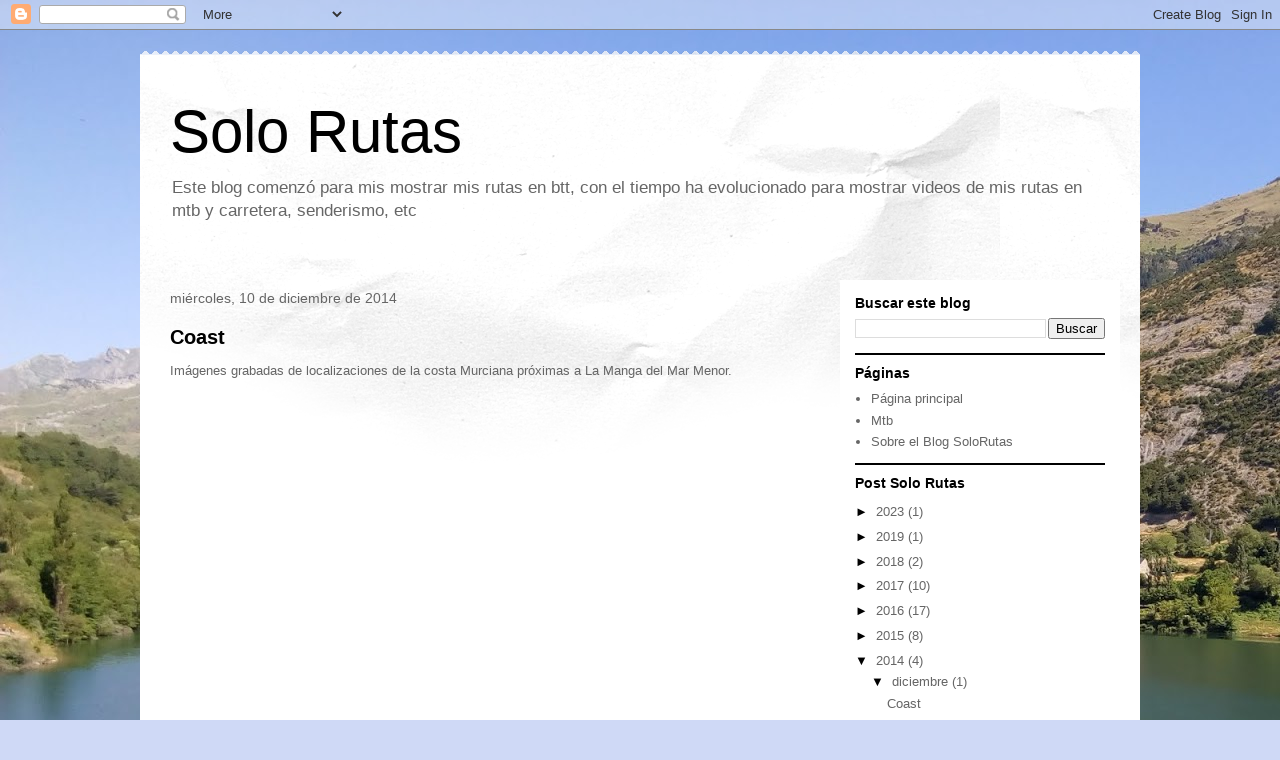

--- FILE ---
content_type: text/html; charset=UTF-8
request_url: https://solorutas.blogspot.com/2014/
body_size: 16915
content:
<!DOCTYPE html>
<html class='v2' dir='ltr' lang='es'>
<head>
<link href='https://www.blogger.com/static/v1/widgets/335934321-css_bundle_v2.css' rel='stylesheet' type='text/css'/>
<meta content='width=1100' name='viewport'/>
<meta content='text/html; charset=UTF-8' http-equiv='Content-Type'/>
<meta content='blogger' name='generator'/>
<link href='https://solorutas.blogspot.com/favicon.ico' rel='icon' type='image/x-icon'/>
<link href='http://solorutas.blogspot.com/2014/' rel='canonical'/>
<link rel="alternate" type="application/atom+xml" title="Solo Rutas - Atom" href="https://solorutas.blogspot.com/feeds/posts/default" />
<link rel="alternate" type="application/rss+xml" title="Solo Rutas - RSS" href="https://solorutas.blogspot.com/feeds/posts/default?alt=rss" />
<link rel="service.post" type="application/atom+xml" title="Solo Rutas - Atom" href="https://www.blogger.com/feeds/1977101133728040509/posts/default" />
<!--Can't find substitution for tag [blog.ieCssRetrofitLinks]-->
<meta content='Blog sobre rutas en mtb, bici de carretera, senderismo..... en foto y en video.' name='description'/>
<meta content='http://solorutas.blogspot.com/2014/' property='og:url'/>
<meta content='Solo Rutas' property='og:title'/>
<meta content='Blog sobre rutas en mtb, bici de carretera, senderismo..... en foto y en video.' property='og:description'/>
<title>Solo Rutas: 2014</title>
<style id='page-skin-1' type='text/css'><!--
/*
-----------------------------------------------
Blogger Template Style
Name:     Travel
Designer: Sookhee Lee
URL:      www.plyfly.net
----------------------------------------------- */
/* Content
----------------------------------------------- */
body {
font: normal normal 13px 'Trebuchet MS',Trebuchet,sans-serif;
color: #666666;
background: #cfd9f6 url(//2.bp.blogspot.com/-SxTf2lyQkIU/WtUHMDB2RqI/AAAAAAAAbLE/0onfwg7emx8zGjrq3B2nTkV3lFTaXne-wCK4BGAYYCw/s0/IMG_20160718_114120.jpg) repeat scroll top left;
}
html body .region-inner {
min-width: 0;
max-width: 100%;
width: auto;
}
a:link {
text-decoration:none;
color: #538cd6;
}
a:visited {
text-decoration:none;
color: #436590;
}
a:hover {
text-decoration:underline;
color: #ff9900;
}
.content-outer .content-cap-top {
height: 5px;
background: transparent url(https://resources.blogblog.com/blogblog/data/1kt/travel/bg_container.png) repeat-x scroll top center;
}
.content-outer {
margin: 0 auto;
padding-top: 20px;
}
.content-inner {
background: #ffffff url(https://resources.blogblog.com/blogblog/data/1kt/travel/bg_container.png) repeat-x scroll top left;
background-position: left -5px;
background-color: #ffffff;
padding: 20px;
}
.main-inner .date-outer {
margin-bottom: 2em;
}
/* Header
----------------------------------------------- */
.header-inner .Header .titlewrapper,
.header-inner .Header .descriptionwrapper {
padding-left: 10px;
padding-right: 10px;
}
.Header h1 {
font: normal normal 60px 'Trebuchet MS',Trebuchet,sans-serif;
color: #000000;
}
.Header h1 a {
color: #000000;
}
.Header .description {
color: #666666;
font-size: 130%;
}
/* Tabs
----------------------------------------------- */
.tabs-inner {
margin: 1em 0 0;
padding: 0;
}
.tabs-inner .section {
margin: 0;
}
.tabs-inner .widget ul {
padding: 0;
background: #000000 none repeat scroll top center;
}
.tabs-inner .widget li {
border: none;
}
.tabs-inner .widget li a {
display: inline-block;
padding: 1em 1.5em;
color: #ffffff;
font: normal bold 16px 'Trebuchet MS',Trebuchet,sans-serif;
}
.tabs-inner .widget li.selected a,
.tabs-inner .widget li a:hover {
position: relative;
z-index: 1;
background: #333333 none repeat scroll top center;
color: #ffffff;
}
/* Headings
----------------------------------------------- */
h2 {
font: normal bold 14px 'Trebuchet MS',Trebuchet,sans-serif;
color: #000000;
}
.main-inner h2.date-header {
font: normal normal 14px 'Trebuchet MS',Trebuchet,sans-serif;
color: #666666;
}
.footer-inner .widget h2,
.sidebar .widget h2 {
padding-bottom: .5em;
}
/* Main
----------------------------------------------- */
.main-inner {
padding: 20px 0;
}
.main-inner .column-center-inner {
padding: 10px 0;
}
.main-inner .column-center-inner .section {
margin: 0 10px;
}
.main-inner .column-right-inner {
margin-left: 20px;
}
.main-inner .fauxcolumn-right-outer .fauxcolumn-inner {
margin-left: 20px;
background: #ffffff none repeat scroll top left;
}
.main-inner .column-left-inner {
margin-right: 20px;
}
.main-inner .fauxcolumn-left-outer .fauxcolumn-inner {
margin-right: 20px;
background: #ffffff none repeat scroll top left;
}
.main-inner .column-left-inner,
.main-inner .column-right-inner {
padding: 15px 0;
}
/* Posts
----------------------------------------------- */
h3.post-title {
margin-top: 20px;
}
h3.post-title a {
font: normal bold 20px 'Trebuchet MS',Trebuchet,sans-serif;
color: #000000;
}
h3.post-title a:hover {
text-decoration: underline;
}
.main-inner .column-center-outer {
background: transparent none repeat scroll top left;
_background-image: none;
}
.post-body {
line-height: 1.4;
position: relative;
}
.post-header {
margin: 0 0 1em;
line-height: 1.6;
}
.post-footer {
margin: .5em 0;
line-height: 1.6;
}
#blog-pager {
font-size: 140%;
}
#comments {
background: #cccccc none repeat scroll top center;
padding: 15px;
}
#comments .comment-author {
padding-top: 1.5em;
}
#comments h4,
#comments .comment-author a,
#comments .comment-timestamp a {
color: #000000;
}
#comments .comment-author:first-child {
padding-top: 0;
border-top: none;
}
.avatar-image-container {
margin: .2em 0 0;
}
/* Comments
----------------------------------------------- */
#comments a {
color: #000000;
}
.comments .comments-content .icon.blog-author {
background-repeat: no-repeat;
background-image: url([data-uri]);
}
.comments .comments-content .loadmore a {
border-top: 1px solid #000000;
border-bottom: 1px solid #000000;
}
.comments .comment-thread.inline-thread {
background: transparent;
}
.comments .continue {
border-top: 2px solid #000000;
}
/* Widgets
----------------------------------------------- */
.sidebar .widget {
border-bottom: 2px solid #000000;
padding-bottom: 10px;
margin: 10px 0;
}
.sidebar .widget:first-child {
margin-top: 0;
}
.sidebar .widget:last-child {
border-bottom: none;
margin-bottom: 0;
padding-bottom: 0;
}
.footer-inner .widget,
.sidebar .widget {
font: normal normal 13px 'Trebuchet MS',Trebuchet,sans-serif;
color: #666666;
}
.sidebar .widget a:link {
color: #666666;
text-decoration: none;
}
.sidebar .widget a:visited {
color: #436590;
}
.sidebar .widget a:hover {
color: #666666;
text-decoration: underline;
}
.footer-inner .widget a:link {
color: #538cd6;
text-decoration: none;
}
.footer-inner .widget a:visited {
color: #436590;
}
.footer-inner .widget a:hover {
color: #538cd6;
text-decoration: underline;
}
.widget .zippy {
color: #000000;
}
.footer-inner {
background: transparent none repeat scroll top center;
}
/* Mobile
----------------------------------------------- */
body.mobile  {
background-size: 100% auto;
}
body.mobile .AdSense {
margin: 0 -10px;
}
.mobile .body-fauxcolumn-outer {
background: transparent none repeat scroll top left;
}
.mobile .footer-inner .widget a:link {
color: #666666;
text-decoration: none;
}
.mobile .footer-inner .widget a:visited {
color: #436590;
}
.mobile-post-outer a {
color: #000000;
}
.mobile-link-button {
background-color: #538cd6;
}
.mobile-link-button a:link, .mobile-link-button a:visited {
color: #ffffff;
}
.mobile-index-contents {
color: #666666;
}
.mobile .tabs-inner .PageList .widget-content {
background: #333333 none repeat scroll top center;
color: #ffffff;
}
.mobile .tabs-inner .PageList .widget-content .pagelist-arrow {
border-left: 1px solid #ffffff;
}

--></style>
<style id='template-skin-1' type='text/css'><!--
body {
min-width: 1000px;
}
.content-outer, .content-fauxcolumn-outer, .region-inner {
min-width: 1000px;
max-width: 1000px;
_width: 1000px;
}
.main-inner .columns {
padding-left: 0;
padding-right: 300px;
}
.main-inner .fauxcolumn-center-outer {
left: 0;
right: 300px;
/* IE6 does not respect left and right together */
_width: expression(this.parentNode.offsetWidth -
parseInt("0") -
parseInt("300px") + 'px');
}
.main-inner .fauxcolumn-left-outer {
width: 0;
}
.main-inner .fauxcolumn-right-outer {
width: 300px;
}
.main-inner .column-left-outer {
width: 0;
right: 100%;
margin-left: -0;
}
.main-inner .column-right-outer {
width: 300px;
margin-right: -300px;
}
#layout {
min-width: 0;
}
#layout .content-outer {
min-width: 0;
width: 800px;
}
#layout .region-inner {
min-width: 0;
width: auto;
}
body#layout div.add_widget {
padding: 8px;
}
body#layout div.add_widget a {
margin-left: 32px;
}
--></style>
<style>
    body {background-image:url(\/\/2.bp.blogspot.com\/-SxTf2lyQkIU\/WtUHMDB2RqI\/AAAAAAAAbLE\/0onfwg7emx8zGjrq3B2nTkV3lFTaXne-wCK4BGAYYCw\/s0\/IMG_20160718_114120.jpg);}
    
@media (max-width: 200px) { body {background-image:url(\/\/2.bp.blogspot.com\/-SxTf2lyQkIU\/WtUHMDB2RqI\/AAAAAAAAbLE\/0onfwg7emx8zGjrq3B2nTkV3lFTaXne-wCK4BGAYYCw\/w200\/IMG_20160718_114120.jpg);}}
@media (max-width: 400px) and (min-width: 201px) { body {background-image:url(\/\/2.bp.blogspot.com\/-SxTf2lyQkIU\/WtUHMDB2RqI\/AAAAAAAAbLE\/0onfwg7emx8zGjrq3B2nTkV3lFTaXne-wCK4BGAYYCw\/w400\/IMG_20160718_114120.jpg);}}
@media (max-width: 800px) and (min-width: 401px) { body {background-image:url(\/\/2.bp.blogspot.com\/-SxTf2lyQkIU\/WtUHMDB2RqI\/AAAAAAAAbLE\/0onfwg7emx8zGjrq3B2nTkV3lFTaXne-wCK4BGAYYCw\/w800\/IMG_20160718_114120.jpg);}}
@media (max-width: 1200px) and (min-width: 801px) { body {background-image:url(\/\/2.bp.blogspot.com\/-SxTf2lyQkIU\/WtUHMDB2RqI\/AAAAAAAAbLE\/0onfwg7emx8zGjrq3B2nTkV3lFTaXne-wCK4BGAYYCw\/w1200\/IMG_20160718_114120.jpg);}}
/* Last tag covers anything over one higher than the previous max-size cap. */
@media (min-width: 1201px) { body {background-image:url(\/\/2.bp.blogspot.com\/-SxTf2lyQkIU\/WtUHMDB2RqI\/AAAAAAAAbLE\/0onfwg7emx8zGjrq3B2nTkV3lFTaXne-wCK4BGAYYCw\/w1600\/IMG_20160718_114120.jpg);}}
  </style>
<link href='https://www.blogger.com/dyn-css/authorization.css?targetBlogID=1977101133728040509&amp;zx=a23202c3-9864-49b5-aba8-2a819b2df00d' media='none' onload='if(media!=&#39;all&#39;)media=&#39;all&#39;' rel='stylesheet'/><noscript><link href='https://www.blogger.com/dyn-css/authorization.css?targetBlogID=1977101133728040509&amp;zx=a23202c3-9864-49b5-aba8-2a819b2df00d' rel='stylesheet'/></noscript>
<meta name='google-adsense-platform-account' content='ca-host-pub-1556223355139109'/>
<meta name='google-adsense-platform-domain' content='blogspot.com'/>

</head>
<body class='loading variant-flight'>
<div class='navbar section' id='navbar' name='Barra de navegación'><div class='widget Navbar' data-version='1' id='Navbar1'><script type="text/javascript">
    function setAttributeOnload(object, attribute, val) {
      if(window.addEventListener) {
        window.addEventListener('load',
          function(){ object[attribute] = val; }, false);
      } else {
        window.attachEvent('onload', function(){ object[attribute] = val; });
      }
    }
  </script>
<div id="navbar-iframe-container"></div>
<script type="text/javascript" src="https://apis.google.com/js/platform.js"></script>
<script type="text/javascript">
      gapi.load("gapi.iframes:gapi.iframes.style.bubble", function() {
        if (gapi.iframes && gapi.iframes.getContext) {
          gapi.iframes.getContext().openChild({
              url: 'https://www.blogger.com/navbar/1977101133728040509?origin\x3dhttps://solorutas.blogspot.com',
              where: document.getElementById("navbar-iframe-container"),
              id: "navbar-iframe"
          });
        }
      });
    </script><script type="text/javascript">
(function() {
var script = document.createElement('script');
script.type = 'text/javascript';
script.src = '//pagead2.googlesyndication.com/pagead/js/google_top_exp.js';
var head = document.getElementsByTagName('head')[0];
if (head) {
head.appendChild(script);
}})();
</script>
</div></div>
<div class='body-fauxcolumns'>
<div class='fauxcolumn-outer body-fauxcolumn-outer'>
<div class='cap-top'>
<div class='cap-left'></div>
<div class='cap-right'></div>
</div>
<div class='fauxborder-left'>
<div class='fauxborder-right'></div>
<div class='fauxcolumn-inner'>
</div>
</div>
<div class='cap-bottom'>
<div class='cap-left'></div>
<div class='cap-right'></div>
</div>
</div>
</div>
<div class='content'>
<div class='content-fauxcolumns'>
<div class='fauxcolumn-outer content-fauxcolumn-outer'>
<div class='cap-top'>
<div class='cap-left'></div>
<div class='cap-right'></div>
</div>
<div class='fauxborder-left'>
<div class='fauxborder-right'></div>
<div class='fauxcolumn-inner'>
</div>
</div>
<div class='cap-bottom'>
<div class='cap-left'></div>
<div class='cap-right'></div>
</div>
</div>
</div>
<div class='content-outer'>
<div class='content-cap-top cap-top'>
<div class='cap-left'></div>
<div class='cap-right'></div>
</div>
<div class='fauxborder-left content-fauxborder-left'>
<div class='fauxborder-right content-fauxborder-right'></div>
<div class='content-inner'>
<header>
<div class='header-outer'>
<div class='header-cap-top cap-top'>
<div class='cap-left'></div>
<div class='cap-right'></div>
</div>
<div class='fauxborder-left header-fauxborder-left'>
<div class='fauxborder-right header-fauxborder-right'></div>
<div class='region-inner header-inner'>
<div class='header section' id='header' name='Cabecera'><div class='widget Header' data-version='1' id='Header1'>
<div id='header-inner'>
<div class='titlewrapper'>
<h1 class='title'>
<a href='https://solorutas.blogspot.com/'>
Solo Rutas
</a>
</h1>
</div>
<div class='descriptionwrapper'>
<p class='description'><span>Este blog comenzó para mis mostrar mis rutas en btt, con el tiempo ha evolucionado para mostrar videos de mis rutas en mtb y carretera, senderismo, etc
</span></p>
</div>
</div>
</div></div>
</div>
</div>
<div class='header-cap-bottom cap-bottom'>
<div class='cap-left'></div>
<div class='cap-right'></div>
</div>
</div>
</header>
<div class='tabs-outer'>
<div class='tabs-cap-top cap-top'>
<div class='cap-left'></div>
<div class='cap-right'></div>
</div>
<div class='fauxborder-left tabs-fauxborder-left'>
<div class='fauxborder-right tabs-fauxborder-right'></div>
<div class='region-inner tabs-inner'>
<div class='tabs no-items section' id='crosscol' name='Multicolumnas'></div>
<div class='tabs no-items section' id='crosscol-overflow' name='Cross-Column 2'></div>
</div>
</div>
<div class='tabs-cap-bottom cap-bottom'>
<div class='cap-left'></div>
<div class='cap-right'></div>
</div>
</div>
<div class='main-outer'>
<div class='main-cap-top cap-top'>
<div class='cap-left'></div>
<div class='cap-right'></div>
</div>
<div class='fauxborder-left main-fauxborder-left'>
<div class='fauxborder-right main-fauxborder-right'></div>
<div class='region-inner main-inner'>
<div class='columns fauxcolumns'>
<div class='fauxcolumn-outer fauxcolumn-center-outer'>
<div class='cap-top'>
<div class='cap-left'></div>
<div class='cap-right'></div>
</div>
<div class='fauxborder-left'>
<div class='fauxborder-right'></div>
<div class='fauxcolumn-inner'>
</div>
</div>
<div class='cap-bottom'>
<div class='cap-left'></div>
<div class='cap-right'></div>
</div>
</div>
<div class='fauxcolumn-outer fauxcolumn-left-outer'>
<div class='cap-top'>
<div class='cap-left'></div>
<div class='cap-right'></div>
</div>
<div class='fauxborder-left'>
<div class='fauxborder-right'></div>
<div class='fauxcolumn-inner'>
</div>
</div>
<div class='cap-bottom'>
<div class='cap-left'></div>
<div class='cap-right'></div>
</div>
</div>
<div class='fauxcolumn-outer fauxcolumn-right-outer'>
<div class='cap-top'>
<div class='cap-left'></div>
<div class='cap-right'></div>
</div>
<div class='fauxborder-left'>
<div class='fauxborder-right'></div>
<div class='fauxcolumn-inner'>
</div>
</div>
<div class='cap-bottom'>
<div class='cap-left'></div>
<div class='cap-right'></div>
</div>
</div>
<!-- corrects IE6 width calculation -->
<div class='columns-inner'>
<div class='column-center-outer'>
<div class='column-center-inner'>
<div class='main section' id='main' name='Principal'><div class='widget Blog' data-version='1' id='Blog1'>
<div class='blog-posts hfeed'>

          <div class="date-outer">
        
<h2 class='date-header'><span>miércoles, 10 de diciembre de 2014</span></h2>

          <div class="date-posts">
        
<div class='post-outer'>
<div class='post hentry uncustomized-post-template' itemprop='blogPost' itemscope='itemscope' itemtype='http://schema.org/BlogPosting'>
<meta content='https://i.ytimg.com/vi/JJqYpzkj-_A/hqdefault.jpg' itemprop='image_url'/>
<meta content='1977101133728040509' itemprop='blogId'/>
<meta content='16452352895339776' itemprop='postId'/>
<a name='16452352895339776'></a>
<h3 class='post-title entry-title' itemprop='name'>
<a href='https://solorutas.blogspot.com/2014/12/coast.html'>Coast</a>
</h3>
<div class='post-header'>
<div class='post-header-line-1'></div>
</div>
<div class='post-body entry-content' id='post-body-16452352895339776' itemprop='articleBody'>
Imágenes grabadas de localizaciones de la costa Murciana próximas a La Manga del Mar Menor.<br />
<br />
<iframe allow="accelerometer; autoplay; encrypted-media; gyroscope; picture-in-picture" allowfullscreen="" frameborder="0" height="315" src="https://www.youtube.com/embed/JJqYpzkj-_A" width="560"></iframe>
<div style='clear: both;'></div>
</div>
<div class='post-footer'>
<div class='post-footer-line post-footer-line-1'>
<span class='post-author vcard'>
</span>
<span class='post-timestamp'>
en
<meta content='http://solorutas.blogspot.com/2014/12/coast.html' itemprop='url'/>
<a class='timestamp-link' href='https://solorutas.blogspot.com/2014/12/coast.html' rel='bookmark' title='permanent link'><abbr class='published' itemprop='datePublished' title='2014-12-10T19:33:00+01:00'>diciembre 10, 2014</abbr></a>
</span>
<span class='post-comment-link'>
<a class='comment-link' href='https://solorutas.blogspot.com/2014/12/coast.html#comment-form' onclick=''>
No hay comentarios:
  </a>
</span>
<span class='post-icons'>
<span class='item-control blog-admin pid-7430252'>
<a href='https://www.blogger.com/post-edit.g?blogID=1977101133728040509&postID=16452352895339776&from=pencil' title='Editar entrada'>
<img alt='' class='icon-action' height='18' src='https://resources.blogblog.com/img/icon18_edit_allbkg.gif' width='18'/>
</a>
</span>
</span>
<div class='post-share-buttons goog-inline-block'>
<a class='goog-inline-block share-button sb-email' href='https://www.blogger.com/share-post.g?blogID=1977101133728040509&postID=16452352895339776&target=email' target='_blank' title='Enviar por correo electrónico'><span class='share-button-link-text'>Enviar por correo electrónico</span></a><a class='goog-inline-block share-button sb-blog' href='https://www.blogger.com/share-post.g?blogID=1977101133728040509&postID=16452352895339776&target=blog' onclick='window.open(this.href, "_blank", "height=270,width=475"); return false;' target='_blank' title='Escribe un blog'><span class='share-button-link-text'>Escribe un blog</span></a><a class='goog-inline-block share-button sb-twitter' href='https://www.blogger.com/share-post.g?blogID=1977101133728040509&postID=16452352895339776&target=twitter' target='_blank' title='Compartir en X'><span class='share-button-link-text'>Compartir en X</span></a><a class='goog-inline-block share-button sb-facebook' href='https://www.blogger.com/share-post.g?blogID=1977101133728040509&postID=16452352895339776&target=facebook' onclick='window.open(this.href, "_blank", "height=430,width=640"); return false;' target='_blank' title='Compartir con Facebook'><span class='share-button-link-text'>Compartir con Facebook</span></a><a class='goog-inline-block share-button sb-pinterest' href='https://www.blogger.com/share-post.g?blogID=1977101133728040509&postID=16452352895339776&target=pinterest' target='_blank' title='Compartir en Pinterest'><span class='share-button-link-text'>Compartir en Pinterest</span></a>
</div>
</div>
<div class='post-footer-line post-footer-line-2'>
<span class='post-labels'>
Etiquetas:
<a href='https://solorutas.blogspot.com/search/label/Autocaravana' rel='tag'>Autocaravana</a>,
<a href='https://solorutas.blogspot.com/search/label/cartagena' rel='tag'>cartagena</a>,
<a href='https://solorutas.blogspot.com/search/label/Murcia' rel='tag'>Murcia</a>,
<a href='https://solorutas.blogspot.com/search/label/vacaciones' rel='tag'>vacaciones</a>,
<a href='https://solorutas.blogspot.com/search/label/weekend' rel='tag'>weekend</a>
</span>
</div>
<div class='post-footer-line post-footer-line-3'>
<span class='post-location'>
</span>
</div>
</div>
</div>
</div>

          </div></div>
        

          <div class="date-outer">
        
<h2 class='date-header'><span>miércoles, 11 de junio de 2014</span></h2>

          <div class="date-posts">
        
<div class='post-outer'>
<div class='post hentry uncustomized-post-template' itemprop='blogPost' itemscope='itemscope' itemtype='http://schema.org/BlogPosting'>
<meta content='https://blogger.googleusercontent.com/img/b/R29vZ2xl/AVvXsEhTE_B6TN1XsK_ashiJmCHvWVGKxkYeSiFR7NUcELbIykt-KGpk_qZbhH3JC9o2S5HgaBa_3GaZm942ctofjwniz_EvtDnDR3jx70pr_nJ3gmpqNDEjlr-XdjJDWHovyhJzlCMkWdRE9qA/s1600/DSC06708.JPG' itemprop='image_url'/>
<meta content='1977101133728040509' itemprop='blogId'/>
<meta content='1006830831499297088' itemprop='postId'/>
<a name='1006830831499297088'></a>
<h3 class='post-title entry-title' itemprop='name'>
<a href='https://solorutas.blogspot.com/2014/06/sierra-de-cazorla-rio-borosa.html'>Sierra de Cazorla. Rio Borosa</a>
</h3>
<div class='post-header'>
<div class='post-header-line-1'></div>
</div>
<div class='post-body entry-content' id='post-body-1006830831499297088' itemprop='articleBody'>
Hace unos meses estuvimos por la Sierra de Cazorla, Segura y Las Villas, y de esa visita nos llevamos una gran ruta en MTB por el Rio Borosa.<br />
Os dejo unas imagenes:<br />
Preparados para la salida <br />
<div class="separator" style="clear: both; text-align: center;">
<a href="https://blogger.googleusercontent.com/img/b/R29vZ2xl/AVvXsEhTE_B6TN1XsK_ashiJmCHvWVGKxkYeSiFR7NUcELbIykt-KGpk_qZbhH3JC9o2S5HgaBa_3GaZm942ctofjwniz_EvtDnDR3jx70pr_nJ3gmpqNDEjlr-XdjJDWHovyhJzlCMkWdRE9qA/s1600/DSC06708.JPG" imageanchor="1" style="margin-left: 1em; margin-right: 1em;"><img border="0" height="360" src="https://blogger.googleusercontent.com/img/b/R29vZ2xl/AVvXsEhTE_B6TN1XsK_ashiJmCHvWVGKxkYeSiFR7NUcELbIykt-KGpk_qZbhH3JC9o2S5HgaBa_3GaZm942ctofjwniz_EvtDnDR3jx70pr_nJ3gmpqNDEjlr-XdjJDWHovyhJzlCMkWdRE9qA/s1600/DSC06708.JPG" width="640" /></a></div>
<br />
Llevamos unos 10 Kilometros y nos encontramos en la Cerrada de Utrero<br />
<div class="separator" style="clear: both; text-align: center;">
<a href="https://blogger.googleusercontent.com/img/b/R29vZ2xl/AVvXsEhuDefp4uzD8CHrhYpo785yQLzH2p9VAMuMBm_D_kpXRR_vtUlNauei54R30t9D_9PSR3n3aOMXL8VeR9uqak9k-z4qfduhfT5f9Ettg2noo-gq8durFv2YQwdU3hZVcmR1Wwe40kVg6P0/s1600/DSC06712.JPG" imageanchor="1" style="margin-left: 1em; margin-right: 1em;"><img border="0" height="640" src="https://blogger.googleusercontent.com/img/b/R29vZ2xl/AVvXsEhuDefp4uzD8CHrhYpo785yQLzH2p9VAMuMBm_D_kpXRR_vtUlNauei54R30t9D_9PSR3n3aOMXL8VeR9uqak9k-z4qfduhfT5f9Ettg2noo-gq8durFv2YQwdU3hZVcmR1Wwe40kVg6P0/s1600/DSC06712.JPG" width="360" /></a></div>
<br />
<div class="separator" style="clear: both; text-align: center;">
<a href="https://blogger.googleusercontent.com/img/b/R29vZ2xl/AVvXsEiBWWp0M-BxfyDnx83sRie2ONx0pDTHP48kjPuSJ-ioQJjOQJj0NT5NiErCMBbkwLjGAPij0GVwS73u3r-D_FjeZGrOtp1YDzpjL13Vzpjo6pjAylr0__kQ68D42aavalVfyGL7eoyI2M4/s1600/DSC06715.JPG" imageanchor="1" style="margin-left: 1em; margin-right: 1em;"><img border="0" height="360" src="https://blogger.googleusercontent.com/img/b/R29vZ2xl/AVvXsEiBWWp0M-BxfyDnx83sRie2ONx0pDTHP48kjPuSJ-ioQJjOQJj0NT5NiErCMBbkwLjGAPij0GVwS73u3r-D_FjeZGrOtp1YDzpjL13Vzpjo6pjAylr0__kQ68D42aavalVfyGL7eoyI2M4/s1600/DSC06715.JPG" width="640" /></a></div>
<div class="separator" style="clear: both; text-align: center;">
<a href="https://blogger.googleusercontent.com/img/b/R29vZ2xl/AVvXsEh0OqnQ_CyCvvMfZEhme0TsOyVoV-B9pcLTla5BVYXSO6SR_ulVC8pfBoD21fyEe2diAW7uxWi4Vz86LWNLj0Jihjeuwn81Zs-KJx8Wf5tUrm_y18YV0X4zgryfpCl41jQEGI2FihxfYbs/s1600/DSC06726.JPG" imageanchor="1" style="margin-left: 1em; margin-right: 1em;"><img border="0" height="140" src="https://blogger.googleusercontent.com/img/b/R29vZ2xl/AVvXsEh0OqnQ_CyCvvMfZEhme0TsOyVoV-B9pcLTla5BVYXSO6SR_ulVC8pfBoD21fyEe2diAW7uxWi4Vz86LWNLj0Jihjeuwn81Zs-KJx8Wf5tUrm_y18YV0X4zgryfpCl41jQEGI2FihxfYbs/s1600/DSC06726.JPG" width="640" /></a></div>
<br />
A nuestras espaldas Poyos de la Mesa<br />
<div class="separator" style="clear: both; text-align: center;">
<a href="https://blogger.googleusercontent.com/img/b/R29vZ2xl/AVvXsEiUYVn08AfyPOM4rPjRBZrhXi1mP-jVQNXL1FSo0NBV2kJDef1qJ-QlD7TxKbpLYBV8TFQJ9QW6lqXhk1ZBWllW0LuySLb71WYxohyURnmIUuIkTZtSmypCp0tIohx1wT8igp3U0oVhtII/s1600/DSC06720.JPG" imageanchor="1" style="margin-left: 1em; margin-right: 1em;"><img border="0" height="360" src="https://blogger.googleusercontent.com/img/b/R29vZ2xl/AVvXsEiUYVn08AfyPOM4rPjRBZrhXi1mP-jVQNXL1FSo0NBV2kJDef1qJ-QlD7TxKbpLYBV8TFQJ9QW6lqXhk1ZBWllW0LuySLb71WYxohyURnmIUuIkTZtSmypCp0tIohx1wT8igp3U0oVhtII/s1600/DSC06720.JPG" width="640" /></a></div>
<br />
<br />
<div class="separator" style="clear: both; text-align: center;">
</div>
<br />
<div class="separator" style="clear: both; text-align: center;">
<a href="https://blogger.googleusercontent.com/img/b/R29vZ2xl/AVvXsEgyFgs_5CUmQ8os5MLKmBTHFitqSFIc4kZd-zLL4RY4qp-N0WIbo3QNU6yUs8LMwjQoVrgTqhSa0u80klQwPw7eu0f7PG2kU4fAym4hX889ZiHRYtdUKvkJx99rica07azONwAVCGxAUMk/s1600/DSC06734.JPG" imageanchor="1" style="margin-left: 1em; margin-right: 1em;"><img border="0" height="360" src="https://blogger.googleusercontent.com/img/b/R29vZ2xl/AVvXsEgyFgs_5CUmQ8os5MLKmBTHFitqSFIc4kZd-zLL4RY4qp-N0WIbo3QNU6yUs8LMwjQoVrgTqhSa0u80klQwPw7eu0f7PG2kU4fAym4hX889ZiHRYtdUKvkJx99rica07azONwAVCGxAUMk/s1600/DSC06734.JPG" width="640" /></a></div>
<br />
<div class="separator" style="clear: both; text-align: center;">
</div>
Empezamos a bajar por el Rio Borosa<br />
<div class="separator" style="clear: both; text-align: center;">
<a href="https://blogger.googleusercontent.com/img/b/R29vZ2xl/AVvXsEi-MV4YG79s7cuhCCzOfYgIk5dXiW3U-Kph9Ziril4yUj9XNSPZ9W-aVtBzQD_cB5ZyRQTCfiiaLCkX5K5K4gStJ-Pr0NutYGFqqYJvHsK2b9ME4vTSBCa5Dktsr3GlY1rJ-3ziEr3G7qg/s1600/DSC06751.JPG" imageanchor="1" style="margin-left: 1em; margin-right: 1em;"><img border="0" height="640" src="https://blogger.googleusercontent.com/img/b/R29vZ2xl/AVvXsEi-MV4YG79s7cuhCCzOfYgIk5dXiW3U-Kph9Ziril4yUj9XNSPZ9W-aVtBzQD_cB5ZyRQTCfiiaLCkX5K5K4gStJ-Pr0NutYGFqqYJvHsK2b9ME4vTSBCa5Dktsr3GlY1rJ-3ziEr3G7qg/s1600/DSC06751.JPG" width="360" /></a></div>
<br />
Laguna de Valdeazores. Una pasada....y además lloviendo.<br />
<div class="separator" style="clear: both; text-align: center;">
<a href="https://blogger.googleusercontent.com/img/b/R29vZ2xl/AVvXsEh5t4WAIWGVu16McBLr_hboRnb_xw_xukzZAijFRIhq5-E0dbR5wuE7FUDK2CMLRveUhFx-Hrug-Y5bgATa02IXhF-cvS7BnpXN5yZNJkLUVbpASiGlzLkHoBPgG5WcX_yNaKcNaa4GRD8/s1600/DSC06757.JPG" imageanchor="1" style="margin-left: 1em; margin-right: 1em;"><img border="0" height="360" src="https://blogger.googleusercontent.com/img/b/R29vZ2xl/AVvXsEh5t4WAIWGVu16McBLr_hboRnb_xw_xukzZAijFRIhq5-E0dbR5wuE7FUDK2CMLRveUhFx-Hrug-Y5bgATa02IXhF-cvS7BnpXN5yZNJkLUVbpASiGlzLkHoBPgG5WcX_yNaKcNaa4GRD8/s1600/DSC06757.JPG" width="640" /></a></div>
<br />
<div class="separator" style="clear: both; text-align: center;">
</div>
<br />
<div class="separator" style="clear: both; text-align: center;">
</div>
Que bonita que fué esta parte....a oscuras.<br />
<div class="separator" style="clear: both; text-align: center;">
<a href="https://blogger.googleusercontent.com/img/b/R29vZ2xl/AVvXsEjlCMNhymAJ_uEmJW7rzdMCiu45nXH0ZFR2Hsgon-5dsbBLrjzpFSTrgmV38awz578wxsqrwiAZZ8kKghNOYB8R-5-X9RE6RlVym0NAKKq73HJNddhGU-yIjMoavzR5f8CF07ylbyNFuEA/s1600/DSC06772.JPG" imageanchor="1" style="margin-left: 1em; margin-right: 1em;"><img border="0" height="360" src="https://blogger.googleusercontent.com/img/b/R29vZ2xl/AVvXsEjlCMNhymAJ_uEmJW7rzdMCiu45nXH0ZFR2Hsgon-5dsbBLrjzpFSTrgmV38awz578wxsqrwiAZZ8kKghNOYB8R-5-X9RE6RlVym0NAKKq73HJNddhGU-yIjMoavzR5f8CF07ylbyNFuEA/s1600/DSC06772.JPG" width="640" /></a></div>
<br />
<div class="separator" style="clear: both; text-align: center;">
</div>
<br />
<div class="separator" style="clear: both; text-align: center;">
<a href="https://blogger.googleusercontent.com/img/b/R29vZ2xl/AVvXsEgw7sT8KwzkPPyQBudGbcn3x3SK7QgVwQ4emLwJZyW2QpyQDrnTwQXfH84FuROmLsd3gbKrnoTPafaepfnWceBAxbfCRMhbG4kpY26WO8B6oprxUvP6K7ocipLqmGrqc5bFfsVM0iZJp4c/s1600/DSC06775.JPG" imageanchor="1" style="margin-left: 1em; margin-right: 1em;"><img border="0" height="640" src="https://blogger.googleusercontent.com/img/b/R29vZ2xl/AVvXsEgw7sT8KwzkPPyQBudGbcn3x3SK7QgVwQ4emLwJZyW2QpyQDrnTwQXfH84FuROmLsd3gbKrnoTPafaepfnWceBAxbfCRMhbG4kpY26WO8B6oprxUvP6K7ocipLqmGrqc5bFfsVM0iZJp4c/s1600/DSC06775.JPG" width="360" /></a></div>
<br />
Bendita agua!!!<br />
<div class="separator" style="clear: both; text-align: center;">
<a href="https://blogger.googleusercontent.com/img/b/R29vZ2xl/AVvXsEjcA1Rz-9gZRBMftwSk-_X6PAY4H7GktOGhADK9QnLgXOqfwT1XMf9IuTvKNcArmnYjTvsCWu7o2WF5RDv5bYxSSuIar7OwpEhkR0op4nOIQfUGInDVeuhNOtR06l0YCNb5ULYRvoDq-YQ/s1600/DSC06786.JPG" imageanchor="1" style="margin-left: 1em; margin-right: 1em;"><img border="0" height="360" src="https://blogger.googleusercontent.com/img/b/R29vZ2xl/AVvXsEjcA1Rz-9gZRBMftwSk-_X6PAY4H7GktOGhADK9QnLgXOqfwT1XMf9IuTvKNcArmnYjTvsCWu7o2WF5RDv5bYxSSuIar7OwpEhkR0op4nOIQfUGInDVeuhNOtR06l0YCNb5ULYRvoDq-YQ/s1600/DSC06786.JPG" width="640" /></a></div>
<br />
Rio Borosa, cada vez mas dentro, con sus lagunas, cascadas....<br />
<div class="separator" style="clear: both; text-align: center;">
</div>
<div class="separator" style="clear: both; text-align: center;">
<a href="https://blogger.googleusercontent.com/img/b/R29vZ2xl/AVvXsEh0NFiza63i2wIUWoUXfln3L34hwcGs5reZSu2zCfJOx89DqS-Qnxo44zKNxH4pkE6fBqUUGOo-7MR2lja3tTFesXrGuTMT-Y7iCK6MZiCRD_8-Y17l1ZIOsPntKd5nJSVPHuN92SqfHHg/s1600/DSC06781.JPG" imageanchor="1" style="margin-left: 1em; margin-right: 1em;"><img border="0" height="360" src="https://blogger.googleusercontent.com/img/b/R29vZ2xl/AVvXsEh0NFiza63i2wIUWoUXfln3L34hwcGs5reZSu2zCfJOx89DqS-Qnxo44zKNxH4pkE6fBqUUGOo-7MR2lja3tTFesXrGuTMT-Y7iCK6MZiCRD_8-Y17l1ZIOsPntKd5nJSVPHuN92SqfHHg/s1600/DSC06781.JPG" width="640" /></a><a href="https://blogger.googleusercontent.com/img/b/R29vZ2xl/AVvXsEg6XiltmG5Po0w3O6q1TgHsSpJv1eaZ5IDpOmk3lUaWgnK-a_b4vzWDkkDUri2UyaFrJTqYPJCHLv5fHGLEc4OMCuRKEVdneWAcXTtR2EwkN5jezptuFNJm4-y_5iuf4h0hgQOkeQv-Zeg/s1600/DSC06794.JPG" imageanchor="1" style="margin-left: 1em; margin-right: 1em;"><img border="0" height="360" src="https://blogger.googleusercontent.com/img/b/R29vZ2xl/AVvXsEg6XiltmG5Po0w3O6q1TgHsSpJv1eaZ5IDpOmk3lUaWgnK-a_b4vzWDkkDUri2UyaFrJTqYPJCHLv5fHGLEc4OMCuRKEVdneWAcXTtR2EwkN5jezptuFNJm4-y_5iuf4h0hgQOkeQv-Zeg/s1600/DSC06794.JPG" width="640" /></a></div>
Y por último, en la Cerrada de Elías, mojados por la lluvia que nos acompañó gran parte de la ruta.<br />
Llegamos a nuestro alojamiento con sintomas de hipotermia, pero eso es agua pasada.<br />
&#161;&#161;&#161;Que bien lo pasamos!!!<br />
<br />
Si quereis ver mas fotos, pinchad en el icono<br />
<div class="separator" style="clear: both; text-align: center;">
<a href="https://picasaweb.google.com/106866245800537256185/RioBorosaCazorla" style="clear: left; float: left; margin-bottom: 1em; margin-right: 1em;" target="_blank"><img alt="Fotos Sierra de Cazorla. Rio Borosa" border="0" height="200" src="https://blogger.googleusercontent.com/img/b/R29vZ2xl/AVvXsEheh8mKd08kat4YECiVhYVBhQyXjIa7I1yuXT5cJxdU-7a3NK6trSpKeZ6KQ2Ps_7RTZk4amR7Chyphenhyphenz_-eQe4QBjPkUEzuDIAxPdf-YNXjxdEZEOXCOlNBZ5jt0JZ-n1n2jJJoasmxI9Vds/s1600/logo+cuadrado.jpg" width="200" /></a></div>
<br />
<div class="separator" style="clear: both; text-align: center;">
<a href="https://blogger.googleusercontent.com/img/b/R29vZ2xl/AVvXsEhYgEJvjXBD7ENSzLhDOE1H4XjGQ6YffD0thgYob0PkSgNe9Xx6TbgpPHNvSJ2562yB9y7L-1V-F838w4rU5hPi_jlPujaEBhMZH_bu58shajcJRf_TWzu-8MXA5Bz6CKY-zu1WhyphenhyphenL4VYo/s1600/logo.jpg" imageanchor="1" style="clear: left; float: left; margin-bottom: 1em; margin-right: 1em;"><br /></a></div>
<br />
<div style='clear: both;'></div>
</div>
<div class='post-footer'>
<div class='post-footer-line post-footer-line-1'>
<span class='post-author vcard'>
</span>
<span class='post-timestamp'>
en
<meta content='http://solorutas.blogspot.com/2014/06/sierra-de-cazorla-rio-borosa.html' itemprop='url'/>
<a class='timestamp-link' href='https://solorutas.blogspot.com/2014/06/sierra-de-cazorla-rio-borosa.html' rel='bookmark' title='permanent link'><abbr class='published' itemprop='datePublished' title='2014-06-11T14:51:00+02:00'>junio 11, 2014</abbr></a>
</span>
<span class='post-comment-link'>
<a class='comment-link' href='https://solorutas.blogspot.com/2014/06/sierra-de-cazorla-rio-borosa.html#comment-form' onclick=''>
No hay comentarios:
  </a>
</span>
<span class='post-icons'>
<span class='item-control blog-admin pid-7430252'>
<a href='https://www.blogger.com/post-edit.g?blogID=1977101133728040509&postID=1006830831499297088&from=pencil' title='Editar entrada'>
<img alt='' class='icon-action' height='18' src='https://resources.blogblog.com/img/icon18_edit_allbkg.gif' width='18'/>
</a>
</span>
</span>
<div class='post-share-buttons goog-inline-block'>
<a class='goog-inline-block share-button sb-email' href='https://www.blogger.com/share-post.g?blogID=1977101133728040509&postID=1006830831499297088&target=email' target='_blank' title='Enviar por correo electrónico'><span class='share-button-link-text'>Enviar por correo electrónico</span></a><a class='goog-inline-block share-button sb-blog' href='https://www.blogger.com/share-post.g?blogID=1977101133728040509&postID=1006830831499297088&target=blog' onclick='window.open(this.href, "_blank", "height=270,width=475"); return false;' target='_blank' title='Escribe un blog'><span class='share-button-link-text'>Escribe un blog</span></a><a class='goog-inline-block share-button sb-twitter' href='https://www.blogger.com/share-post.g?blogID=1977101133728040509&postID=1006830831499297088&target=twitter' target='_blank' title='Compartir en X'><span class='share-button-link-text'>Compartir en X</span></a><a class='goog-inline-block share-button sb-facebook' href='https://www.blogger.com/share-post.g?blogID=1977101133728040509&postID=1006830831499297088&target=facebook' onclick='window.open(this.href, "_blank", "height=430,width=640"); return false;' target='_blank' title='Compartir con Facebook'><span class='share-button-link-text'>Compartir con Facebook</span></a><a class='goog-inline-block share-button sb-pinterest' href='https://www.blogger.com/share-post.g?blogID=1977101133728040509&postID=1006830831499297088&target=pinterest' target='_blank' title='Compartir en Pinterest'><span class='share-button-link-text'>Compartir en Pinterest</span></a>
</div>
</div>
<div class='post-footer-line post-footer-line-2'>
<span class='post-labels'>
Etiquetas:
<a href='https://solorutas.blogspot.com/search/label/Cazorla' rel='tag'>Cazorla</a>,
<a href='https://solorutas.blogspot.com/search/label/Cerrada%20de%20Elias' rel='tag'>Cerrada de Elias</a>,
<a href='https://solorutas.blogspot.com/search/label/mtb' rel='tag'>mtb</a>,
<a href='https://solorutas.blogspot.com/search/label/Parque%20natural' rel='tag'>Parque natural</a>,
<a href='https://solorutas.blogspot.com/search/label/Rio%20Borosa' rel='tag'>Rio Borosa</a>,
<a href='https://solorutas.blogspot.com/search/label/ruta' rel='tag'>ruta</a>,
<a href='https://solorutas.blogspot.com/search/label/solorutas' rel='tag'>solorutas</a>
</span>
</div>
<div class='post-footer-line post-footer-line-3'>
<span class='post-location'>
</span>
</div>
</div>
</div>
</div>

          </div></div>
        

          <div class="date-outer">
        
<h2 class='date-header'><span>martes, 22 de abril de 2014</span></h2>

          <div class="date-posts">
        
<div class='post-outer'>
<div class='post hentry uncustomized-post-template' itemprop='blogPost' itemscope='itemscope' itemtype='http://schema.org/BlogPosting'>
<meta content='https://i.ytimg.com/vi/MI1Ch7qVg4s/hqdefault.jpg' itemprop='image_url'/>
<meta content='1977101133728040509' itemprop='blogId'/>
<meta content='7003253311872626823' itemprop='postId'/>
<a name='7003253311872626823'></a>
<h3 class='post-title entry-title' itemprop='name'>
<a href='https://solorutas.blogspot.com/2014/04/green-mountain.html'>Green Mountain</a>
</h3>
<div class='post-header'>
<div class='post-header-line-1'></div>
</div>
<div class='post-body entry-content' id='post-body-7003253311872626823' itemprop='articleBody'>
Green Mountain (Montaña Verde) es el estado en el que me gustaría ver el paisaje. Por estos sitios llevamos muchos meses sin ver una gota de agua caida del cielo, y el verde se oscurece hasta llegar a marrón pajizo. Me gusta el verde y me gustaria que lloviese un poco para aliviar la sequedad que tenemos.<br />
<br />
<iframe width="560" height="315" src="https://www.youtube.com/embed/MI1Ch7qVg4s" frameborder="0" allow="accelerometer; autoplay; encrypted-media; gyroscope; picture-in-picture" allowfullscreen></iframe>
<div style='clear: both;'></div>
</div>
<div class='post-footer'>
<div class='post-footer-line post-footer-line-1'>
<span class='post-author vcard'>
</span>
<span class='post-timestamp'>
en
<meta content='http://solorutas.blogspot.com/2014/04/green-mountain.html' itemprop='url'/>
<a class='timestamp-link' href='https://solorutas.blogspot.com/2014/04/green-mountain.html' rel='bookmark' title='permanent link'><abbr class='published' itemprop='datePublished' title='2014-04-22T14:39:00+02:00'>abril 22, 2014</abbr></a>
</span>
<span class='post-comment-link'>
<a class='comment-link' href='https://solorutas.blogspot.com/2014/04/green-mountain.html#comment-form' onclick=''>
No hay comentarios:
  </a>
</span>
<span class='post-icons'>
<span class='item-control blog-admin pid-7430252'>
<a href='https://www.blogger.com/post-edit.g?blogID=1977101133728040509&postID=7003253311872626823&from=pencil' title='Editar entrada'>
<img alt='' class='icon-action' height='18' src='https://resources.blogblog.com/img/icon18_edit_allbkg.gif' width='18'/>
</a>
</span>
</span>
<div class='post-share-buttons goog-inline-block'>
<a class='goog-inline-block share-button sb-email' href='https://www.blogger.com/share-post.g?blogID=1977101133728040509&postID=7003253311872626823&target=email' target='_blank' title='Enviar por correo electrónico'><span class='share-button-link-text'>Enviar por correo electrónico</span></a><a class='goog-inline-block share-button sb-blog' href='https://www.blogger.com/share-post.g?blogID=1977101133728040509&postID=7003253311872626823&target=blog' onclick='window.open(this.href, "_blank", "height=270,width=475"); return false;' target='_blank' title='Escribe un blog'><span class='share-button-link-text'>Escribe un blog</span></a><a class='goog-inline-block share-button sb-twitter' href='https://www.blogger.com/share-post.g?blogID=1977101133728040509&postID=7003253311872626823&target=twitter' target='_blank' title='Compartir en X'><span class='share-button-link-text'>Compartir en X</span></a><a class='goog-inline-block share-button sb-facebook' href='https://www.blogger.com/share-post.g?blogID=1977101133728040509&postID=7003253311872626823&target=facebook' onclick='window.open(this.href, "_blank", "height=430,width=640"); return false;' target='_blank' title='Compartir con Facebook'><span class='share-button-link-text'>Compartir con Facebook</span></a><a class='goog-inline-block share-button sb-pinterest' href='https://www.blogger.com/share-post.g?blogID=1977101133728040509&postID=7003253311872626823&target=pinterest' target='_blank' title='Compartir en Pinterest'><span class='share-button-link-text'>Compartir en Pinterest</span></a>
</div>
</div>
<div class='post-footer-line post-footer-line-2'>
<span class='post-labels'>
Etiquetas:
<a href='https://solorutas.blogspot.com/search/label/cannondale' rel='tag'>cannondale</a>,
<a href='https://solorutas.blogspot.com/search/label/enduro' rel='tag'>enduro</a>,
<a href='https://solorutas.blogspot.com/search/label/gopro' rel='tag'>gopro</a>,
<a href='https://solorutas.blogspot.com/search/label/green%20mountain' rel='tag'>green mountain</a>,
<a href='https://solorutas.blogspot.com/search/label/Puerto%20Lumbreras' rel='tag'>Puerto Lumbreras</a>,
<a href='https://solorutas.blogspot.com/search/label/solorutas' rel='tag'>solorutas</a>,
<a href='https://solorutas.blogspot.com/search/label/subida%20imposible' rel='tag'>subida imposible</a>
</span>
</div>
<div class='post-footer-line post-footer-line-3'>
<span class='post-location'>
</span>
</div>
</div>
</div>
</div>

          </div></div>
        

          <div class="date-outer">
        
<h2 class='date-header'><span>jueves, 20 de febrero de 2014</span></h2>

          <div class="date-posts">
        
<div class='post-outer'>
<div class='post hentry uncustomized-post-template' itemprop='blogPost' itemscope='itemscope' itemtype='http://schema.org/BlogPosting'>
<meta content='https://i.ytimg.com/vi/kS9dmF0F_U0/hqdefault.jpg' itemprop='image_url'/>
<meta content='1977101133728040509' itemprop='blogId'/>
<meta content='6614929861101158618' itemprop='postId'/>
<a name='6614929861101158618'></a>
<h3 class='post-title entry-title' itemprop='name'>
<a href='https://solorutas.blogspot.com/2014/02/aguila-endurera.html'>Aguila Endurera</a>
</h3>
<div class='post-header'>
<div class='post-header-line-1'></div>
</div>
<div class='post-body entry-content' id='post-body-6614929861101158618' itemprop='articleBody'>
Hace unas semanas estuve con unos amigos en Sierra Espuña y subimos al Pico del Aguila. Este video da fé de uno de los espacios verdes mas bonitos que tiene la Region de Murcia.<br />
<br />
<iframe width="560" height="315" src="https://www.youtube.com/embed/kS9dmF0F_U0" frameborder="0" allow="accelerometer; autoplay; encrypted-media; gyroscope; picture-in-picture" allowfullscreen></iframe>
<div style='clear: both;'></div>
</div>
<div class='post-footer'>
<div class='post-footer-line post-footer-line-1'>
<span class='post-author vcard'>
</span>
<span class='post-timestamp'>
en
<meta content='http://solorutas.blogspot.com/2014/02/aguila-endurera.html' itemprop='url'/>
<a class='timestamp-link' href='https://solorutas.blogspot.com/2014/02/aguila-endurera.html' rel='bookmark' title='permanent link'><abbr class='published' itemprop='datePublished' title='2014-02-20T09:31:00+01:00'>febrero 20, 2014</abbr></a>
</span>
<span class='post-comment-link'>
<a class='comment-link' href='https://solorutas.blogspot.com/2014/02/aguila-endurera.html#comment-form' onclick=''>
No hay comentarios:
  </a>
</span>
<span class='post-icons'>
<span class='item-control blog-admin pid-7430252'>
<a href='https://www.blogger.com/post-edit.g?blogID=1977101133728040509&postID=6614929861101158618&from=pencil' title='Editar entrada'>
<img alt='' class='icon-action' height='18' src='https://resources.blogblog.com/img/icon18_edit_allbkg.gif' width='18'/>
</a>
</span>
</span>
<div class='post-share-buttons goog-inline-block'>
<a class='goog-inline-block share-button sb-email' href='https://www.blogger.com/share-post.g?blogID=1977101133728040509&postID=6614929861101158618&target=email' target='_blank' title='Enviar por correo electrónico'><span class='share-button-link-text'>Enviar por correo electrónico</span></a><a class='goog-inline-block share-button sb-blog' href='https://www.blogger.com/share-post.g?blogID=1977101133728040509&postID=6614929861101158618&target=blog' onclick='window.open(this.href, "_blank", "height=270,width=475"); return false;' target='_blank' title='Escribe un blog'><span class='share-button-link-text'>Escribe un blog</span></a><a class='goog-inline-block share-button sb-twitter' href='https://www.blogger.com/share-post.g?blogID=1977101133728040509&postID=6614929861101158618&target=twitter' target='_blank' title='Compartir en X'><span class='share-button-link-text'>Compartir en X</span></a><a class='goog-inline-block share-button sb-facebook' href='https://www.blogger.com/share-post.g?blogID=1977101133728040509&postID=6614929861101158618&target=facebook' onclick='window.open(this.href, "_blank", "height=430,width=640"); return false;' target='_blank' title='Compartir con Facebook'><span class='share-button-link-text'>Compartir con Facebook</span></a><a class='goog-inline-block share-button sb-pinterest' href='https://www.blogger.com/share-post.g?blogID=1977101133728040509&postID=6614929861101158618&target=pinterest' target='_blank' title='Compartir en Pinterest'><span class='share-button-link-text'>Compartir en Pinterest</span></a>
</div>
</div>
<div class='post-footer-line post-footer-line-2'>
<span class='post-labels'>
Etiquetas:
<a href='https://solorutas.blogspot.com/search/label/gopro' rel='tag'>gopro</a>,
<a href='https://solorutas.blogspot.com/search/label/mtb' rel='tag'>mtb</a>,
<a href='https://solorutas.blogspot.com/search/label/Murcia' rel='tag'>Murcia</a>,
<a href='https://solorutas.blogspot.com/search/label/pico%20del%20Aguila' rel='tag'>pico del Aguila</a>,
<a href='https://solorutas.blogspot.com/search/label/sierra%20espu%C3%B1a' rel='tag'>sierra espuña</a>,
<a href='https://solorutas.blogspot.com/search/label/solorutas' rel='tag'>solorutas</a>
</span>
</div>
<div class='post-footer-line post-footer-line-3'>
<span class='post-location'>
</span>
</div>
</div>
</div>
</div>

        </div></div>
      
</div>
<div class='blog-pager' id='blog-pager'>
<span id='blog-pager-newer-link'>
<a class='blog-pager-newer-link' href='https://solorutas.blogspot.com/search?updated-max=2015-01-21T12:43:00%2B01:00&amp;max-results=1&amp;reverse-paginate=true' id='Blog1_blog-pager-newer-link' title='Entradas más recientes'>Entradas más recientes</a>
</span>
<span id='blog-pager-older-link'>
<a class='blog-pager-older-link' href='https://solorutas.blogspot.com/search?updated-max=2014-02-20T09:31:00%2B01:00&amp;max-results=1' id='Blog1_blog-pager-older-link' title='Entradas antiguas'>Entradas antiguas</a>
</span>
<a class='home-link' href='https://solorutas.blogspot.com/'>Inicio</a>
</div>
<div class='clear'></div>
<div class='blog-feeds'>
<div class='feed-links'>
Suscribirse a:
<a class='feed-link' href='https://solorutas.blogspot.com/feeds/posts/default' target='_blank' type='application/atom+xml'>Comentarios (Atom)</a>
</div>
</div>
</div><div class='widget PopularPosts' data-version='1' id='PopularPosts1'>
<div class='widget-content popular-posts'>
<ul>
<li>
<div class='item-content'>
<div class='item-thumbnail'>
<a href='https://solorutas.blogspot.com/2023/05/tramacastilla-de-tena.html' target='_blank'>
<img alt='' border='0' src='https://lh3.googleusercontent.com/blogger_img_proxy/AEn0k_s4fm3yRTM1YWdm9N3qmNmObGhRSmq-kxOiiegOrqu7y_LpeGPiVx5AqaMvBLHOmCI6jftqPBVXAC0G8dHgFmHwrSw9j-F6rJSnJwcP10eOGjdqoA=w72-h72-n-k-no-nu'/>
</a>
</div>
<div class='item-title'><a href='https://solorutas.blogspot.com/2023/05/tramacastilla-de-tena.html'>Tramacastilla de Tena</a></div>
<div class='item-snippet'>&#160;Aquí os dejo una pincelada de este pueblo de Valle de Tena, un pueblo que tiene mucho que mostrar. Si estáis o pensáis ir por la zona merec...</div>
</div>
<div style='clear: both;'></div>
</li>
<li>
<div class='item-content'>
<div class='item-thumbnail'>
<a href='https://solorutas.blogspot.com/2016/09/aspin-y-horquette-dancizan.html' target='_blank'>
<img alt='' border='0' src='https://blogger.googleusercontent.com/img/b/R29vZ2xl/AVvXsEjgoBFDnGsoDXeiXI6R5qFr9BcRd1dh4T82v5b1ucAJivHc_IIGs-Uv4ueXMrDUChGZJACGLMhCvDTzBEuSm4DcFpeJ4N453TC3qdiPaHrpbOWR3UJPoKhjXRJPqrMPhxk007x0e6APtmU/w72-h72-p-k-no-nu/IMG_20160725_112601.jpg'/>
</a>
</div>
<div class='item-title'><a href='https://solorutas.blogspot.com/2016/09/aspin-y-horquette-dancizan.html'>Aspin y Hourquette D'Ancizan</a></div>
<div class='item-snippet'>Una de las rutas cicloturistas clásicas del Pirineo Francés es la que parte de Arreau y sube al Tourmalet, pasando antes por el Col d&#39;As...</div>
</div>
<div style='clear: both;'></div>
</li>
<li>
<div class='item-content'>
<div class='item-thumbnail'>
<a href='https://solorutas.blogspot.com/2017/05/gravel-por-el-maestrazgo.html' target='_blank'>
<img alt='' border='0' src='https://blogger.googleusercontent.com/img/b/R29vZ2xl/AVvXsEg8OBro7YGpB-4ixZUfouE1tKFNoqgeiQtwl7E8tsQaUkRtXtrRekU5ScbEv3GLYSKimVJ7AsmqztKnIiemR8ynmIVaD_M8t_I8ff5kkcd13mmXykO06XkWO7s40S37AAXwQVC7b3lxHxE/w72-h72-p-k-no-nu/IMG_20170410_122135.jpg'/>
</a>
</div>
<div class='item-title'><a href='https://solorutas.blogspot.com/2017/05/gravel-por-el-maestrazgo.html'>Gravel por el Maestrazgo</a></div>
<div class='item-snippet'> Una ruta gravel en los parajes del Maestrazgo, entre las provincias de Teruél y Castellón. Entorno tranquilo, que invita a la observación y...</div>
</div>
<div style='clear: both;'></div>
</li>
</ul>
<div class='clear'></div>
</div>
</div></div>
</div>
</div>
<div class='column-left-outer'>
<div class='column-left-inner'>
<aside>
</aside>
</div>
</div>
<div class='column-right-outer'>
<div class='column-right-inner'>
<aside>
<div class='sidebar section' id='sidebar-right-1'><div class='widget BlogSearch' data-version='1' id='BlogSearch1'>
<h2 class='title'>Buscar este blog</h2>
<div class='widget-content'>
<div id='BlogSearch1_form'>
<form action='https://solorutas.blogspot.com/search' class='gsc-search-box' target='_top'>
<table cellpadding='0' cellspacing='0' class='gsc-search-box'>
<tbody>
<tr>
<td class='gsc-input'>
<input autocomplete='off' class='gsc-input' name='q' size='10' title='search' type='text' value=''/>
</td>
<td class='gsc-search-button'>
<input class='gsc-search-button' title='search' type='submit' value='Buscar'/>
</td>
</tr>
</tbody>
</table>
</form>
</div>
</div>
<div class='clear'></div>
</div><div class='widget PageList' data-version='1' id='PageList1'>
<h2>Páginas</h2>
<div class='widget-content'>
<ul>
<li>
<a href='https://solorutas.blogspot.com/'>Página principal</a>
</li>
<li>
<a href='https://solorutas.blogspot.com/p/blog-page.html'>Mtb</a>
</li>
<li>
<a href='https://solorutas.blogspot.com/p/blog-page_22.html'>Sobre el Blog SoloRutas</a>
</li>
</ul>
<div class='clear'></div>
</div>
</div>
<div class='widget BlogArchive' data-version='1' id='BlogArchive1'>
<h2>Post Solo Rutas</h2>
<div class='widget-content'>
<div id='ArchiveList'>
<div id='BlogArchive1_ArchiveList'>
<ul class='hierarchy'>
<li class='archivedate collapsed'>
<a class='toggle' href='javascript:void(0)'>
<span class='zippy'>

        &#9658;&#160;
      
</span>
</a>
<a class='post-count-link' href='https://solorutas.blogspot.com/2023/'>
2023
</a>
<span class='post-count' dir='ltr'>(1)</span>
<ul class='hierarchy'>
<li class='archivedate collapsed'>
<a class='toggle' href='javascript:void(0)'>
<span class='zippy'>

        &#9658;&#160;
      
</span>
</a>
<a class='post-count-link' href='https://solorutas.blogspot.com/2023/05/'>
mayo
</a>
<span class='post-count' dir='ltr'>(1)</span>
</li>
</ul>
</li>
</ul>
<ul class='hierarchy'>
<li class='archivedate collapsed'>
<a class='toggle' href='javascript:void(0)'>
<span class='zippy'>

        &#9658;&#160;
      
</span>
</a>
<a class='post-count-link' href='https://solorutas.blogspot.com/2019/'>
2019
</a>
<span class='post-count' dir='ltr'>(1)</span>
<ul class='hierarchy'>
<li class='archivedate collapsed'>
<a class='toggle' href='javascript:void(0)'>
<span class='zippy'>

        &#9658;&#160;
      
</span>
</a>
<a class='post-count-link' href='https://solorutas.blogspot.com/2019/02/'>
febrero
</a>
<span class='post-count' dir='ltr'>(1)</span>
</li>
</ul>
</li>
</ul>
<ul class='hierarchy'>
<li class='archivedate collapsed'>
<a class='toggle' href='javascript:void(0)'>
<span class='zippy'>

        &#9658;&#160;
      
</span>
</a>
<a class='post-count-link' href='https://solorutas.blogspot.com/2018/'>
2018
</a>
<span class='post-count' dir='ltr'>(2)</span>
<ul class='hierarchy'>
<li class='archivedate collapsed'>
<a class='toggle' href='javascript:void(0)'>
<span class='zippy'>

        &#9658;&#160;
      
</span>
</a>
<a class='post-count-link' href='https://solorutas.blogspot.com/2018/12/'>
diciembre
</a>
<span class='post-count' dir='ltr'>(1)</span>
</li>
</ul>
<ul class='hierarchy'>
<li class='archivedate collapsed'>
<a class='toggle' href='javascript:void(0)'>
<span class='zippy'>

        &#9658;&#160;
      
</span>
</a>
<a class='post-count-link' href='https://solorutas.blogspot.com/2018/02/'>
febrero
</a>
<span class='post-count' dir='ltr'>(1)</span>
</li>
</ul>
</li>
</ul>
<ul class='hierarchy'>
<li class='archivedate collapsed'>
<a class='toggle' href='javascript:void(0)'>
<span class='zippy'>

        &#9658;&#160;
      
</span>
</a>
<a class='post-count-link' href='https://solorutas.blogspot.com/2017/'>
2017
</a>
<span class='post-count' dir='ltr'>(10)</span>
<ul class='hierarchy'>
<li class='archivedate collapsed'>
<a class='toggle' href='javascript:void(0)'>
<span class='zippy'>

        &#9658;&#160;
      
</span>
</a>
<a class='post-count-link' href='https://solorutas.blogspot.com/2017/11/'>
noviembre
</a>
<span class='post-count' dir='ltr'>(1)</span>
</li>
</ul>
<ul class='hierarchy'>
<li class='archivedate collapsed'>
<a class='toggle' href='javascript:void(0)'>
<span class='zippy'>

        &#9658;&#160;
      
</span>
</a>
<a class='post-count-link' href='https://solorutas.blogspot.com/2017/10/'>
octubre
</a>
<span class='post-count' dir='ltr'>(3)</span>
</li>
</ul>
<ul class='hierarchy'>
<li class='archivedate collapsed'>
<a class='toggle' href='javascript:void(0)'>
<span class='zippy'>

        &#9658;&#160;
      
</span>
</a>
<a class='post-count-link' href='https://solorutas.blogspot.com/2017/05/'>
mayo
</a>
<span class='post-count' dir='ltr'>(3)</span>
</li>
</ul>
<ul class='hierarchy'>
<li class='archivedate collapsed'>
<a class='toggle' href='javascript:void(0)'>
<span class='zippy'>

        &#9658;&#160;
      
</span>
</a>
<a class='post-count-link' href='https://solorutas.blogspot.com/2017/03/'>
marzo
</a>
<span class='post-count' dir='ltr'>(1)</span>
</li>
</ul>
<ul class='hierarchy'>
<li class='archivedate collapsed'>
<a class='toggle' href='javascript:void(0)'>
<span class='zippy'>

        &#9658;&#160;
      
</span>
</a>
<a class='post-count-link' href='https://solorutas.blogspot.com/2017/02/'>
febrero
</a>
<span class='post-count' dir='ltr'>(1)</span>
</li>
</ul>
<ul class='hierarchy'>
<li class='archivedate collapsed'>
<a class='toggle' href='javascript:void(0)'>
<span class='zippy'>

        &#9658;&#160;
      
</span>
</a>
<a class='post-count-link' href='https://solorutas.blogspot.com/2017/01/'>
enero
</a>
<span class='post-count' dir='ltr'>(1)</span>
</li>
</ul>
</li>
</ul>
<ul class='hierarchy'>
<li class='archivedate collapsed'>
<a class='toggle' href='javascript:void(0)'>
<span class='zippy'>

        &#9658;&#160;
      
</span>
</a>
<a class='post-count-link' href='https://solorutas.blogspot.com/2016/'>
2016
</a>
<span class='post-count' dir='ltr'>(17)</span>
<ul class='hierarchy'>
<li class='archivedate collapsed'>
<a class='toggle' href='javascript:void(0)'>
<span class='zippy'>

        &#9658;&#160;
      
</span>
</a>
<a class='post-count-link' href='https://solorutas.blogspot.com/2016/11/'>
noviembre
</a>
<span class='post-count' dir='ltr'>(4)</span>
</li>
</ul>
<ul class='hierarchy'>
<li class='archivedate collapsed'>
<a class='toggle' href='javascript:void(0)'>
<span class='zippy'>

        &#9658;&#160;
      
</span>
</a>
<a class='post-count-link' href='https://solorutas.blogspot.com/2016/10/'>
octubre
</a>
<span class='post-count' dir='ltr'>(2)</span>
</li>
</ul>
<ul class='hierarchy'>
<li class='archivedate collapsed'>
<a class='toggle' href='javascript:void(0)'>
<span class='zippy'>

        &#9658;&#160;
      
</span>
</a>
<a class='post-count-link' href='https://solorutas.blogspot.com/2016/09/'>
septiembre
</a>
<span class='post-count' dir='ltr'>(4)</span>
</li>
</ul>
<ul class='hierarchy'>
<li class='archivedate collapsed'>
<a class='toggle' href='javascript:void(0)'>
<span class='zippy'>

        &#9658;&#160;
      
</span>
</a>
<a class='post-count-link' href='https://solorutas.blogspot.com/2016/07/'>
julio
</a>
<span class='post-count' dir='ltr'>(2)</span>
</li>
</ul>
<ul class='hierarchy'>
<li class='archivedate collapsed'>
<a class='toggle' href='javascript:void(0)'>
<span class='zippy'>

        &#9658;&#160;
      
</span>
</a>
<a class='post-count-link' href='https://solorutas.blogspot.com/2016/05/'>
mayo
</a>
<span class='post-count' dir='ltr'>(2)</span>
</li>
</ul>
<ul class='hierarchy'>
<li class='archivedate collapsed'>
<a class='toggle' href='javascript:void(0)'>
<span class='zippy'>

        &#9658;&#160;
      
</span>
</a>
<a class='post-count-link' href='https://solorutas.blogspot.com/2016/03/'>
marzo
</a>
<span class='post-count' dir='ltr'>(2)</span>
</li>
</ul>
<ul class='hierarchy'>
<li class='archivedate collapsed'>
<a class='toggle' href='javascript:void(0)'>
<span class='zippy'>

        &#9658;&#160;
      
</span>
</a>
<a class='post-count-link' href='https://solorutas.blogspot.com/2016/02/'>
febrero
</a>
<span class='post-count' dir='ltr'>(1)</span>
</li>
</ul>
</li>
</ul>
<ul class='hierarchy'>
<li class='archivedate collapsed'>
<a class='toggle' href='javascript:void(0)'>
<span class='zippy'>

        &#9658;&#160;
      
</span>
</a>
<a class='post-count-link' href='https://solorutas.blogspot.com/2015/'>
2015
</a>
<span class='post-count' dir='ltr'>(8)</span>
<ul class='hierarchy'>
<li class='archivedate collapsed'>
<a class='toggle' href='javascript:void(0)'>
<span class='zippy'>

        &#9658;&#160;
      
</span>
</a>
<a class='post-count-link' href='https://solorutas.blogspot.com/2015/12/'>
diciembre
</a>
<span class='post-count' dir='ltr'>(1)</span>
</li>
</ul>
<ul class='hierarchy'>
<li class='archivedate collapsed'>
<a class='toggle' href='javascript:void(0)'>
<span class='zippy'>

        &#9658;&#160;
      
</span>
</a>
<a class='post-count-link' href='https://solorutas.blogspot.com/2015/09/'>
septiembre
</a>
<span class='post-count' dir='ltr'>(2)</span>
</li>
</ul>
<ul class='hierarchy'>
<li class='archivedate collapsed'>
<a class='toggle' href='javascript:void(0)'>
<span class='zippy'>

        &#9658;&#160;
      
</span>
</a>
<a class='post-count-link' href='https://solorutas.blogspot.com/2015/04/'>
abril
</a>
<span class='post-count' dir='ltr'>(1)</span>
</li>
</ul>
<ul class='hierarchy'>
<li class='archivedate collapsed'>
<a class='toggle' href='javascript:void(0)'>
<span class='zippy'>

        &#9658;&#160;
      
</span>
</a>
<a class='post-count-link' href='https://solorutas.blogspot.com/2015/03/'>
marzo
</a>
<span class='post-count' dir='ltr'>(1)</span>
</li>
</ul>
<ul class='hierarchy'>
<li class='archivedate collapsed'>
<a class='toggle' href='javascript:void(0)'>
<span class='zippy'>

        &#9658;&#160;
      
</span>
</a>
<a class='post-count-link' href='https://solorutas.blogspot.com/2015/02/'>
febrero
</a>
<span class='post-count' dir='ltr'>(1)</span>
</li>
</ul>
<ul class='hierarchy'>
<li class='archivedate collapsed'>
<a class='toggle' href='javascript:void(0)'>
<span class='zippy'>

        &#9658;&#160;
      
</span>
</a>
<a class='post-count-link' href='https://solorutas.blogspot.com/2015/01/'>
enero
</a>
<span class='post-count' dir='ltr'>(2)</span>
</li>
</ul>
</li>
</ul>
<ul class='hierarchy'>
<li class='archivedate expanded'>
<a class='toggle' href='javascript:void(0)'>
<span class='zippy toggle-open'>

        &#9660;&#160;
      
</span>
</a>
<a class='post-count-link' href='https://solorutas.blogspot.com/2014/'>
2014
</a>
<span class='post-count' dir='ltr'>(4)</span>
<ul class='hierarchy'>
<li class='archivedate expanded'>
<a class='toggle' href='javascript:void(0)'>
<span class='zippy toggle-open'>

        &#9660;&#160;
      
</span>
</a>
<a class='post-count-link' href='https://solorutas.blogspot.com/2014/12/'>
diciembre
</a>
<span class='post-count' dir='ltr'>(1)</span>
<ul class='posts'>
<li><a href='https://solorutas.blogspot.com/2014/12/coast.html'>Coast</a></li>
</ul>
</li>
</ul>
<ul class='hierarchy'>
<li class='archivedate collapsed'>
<a class='toggle' href='javascript:void(0)'>
<span class='zippy'>

        &#9658;&#160;
      
</span>
</a>
<a class='post-count-link' href='https://solorutas.blogspot.com/2014/06/'>
junio
</a>
<span class='post-count' dir='ltr'>(1)</span>
<ul class='posts'>
<li><a href='https://solorutas.blogspot.com/2014/06/sierra-de-cazorla-rio-borosa.html'>Sierra de Cazorla. Rio Borosa</a></li>
</ul>
</li>
</ul>
<ul class='hierarchy'>
<li class='archivedate collapsed'>
<a class='toggle' href='javascript:void(0)'>
<span class='zippy'>

        &#9658;&#160;
      
</span>
</a>
<a class='post-count-link' href='https://solorutas.blogspot.com/2014/04/'>
abril
</a>
<span class='post-count' dir='ltr'>(1)</span>
<ul class='posts'>
<li><a href='https://solorutas.blogspot.com/2014/04/green-mountain.html'>Green Mountain</a></li>
</ul>
</li>
</ul>
<ul class='hierarchy'>
<li class='archivedate collapsed'>
<a class='toggle' href='javascript:void(0)'>
<span class='zippy'>

        &#9658;&#160;
      
</span>
</a>
<a class='post-count-link' href='https://solorutas.blogspot.com/2014/02/'>
febrero
</a>
<span class='post-count' dir='ltr'>(1)</span>
<ul class='posts'>
<li><a href='https://solorutas.blogspot.com/2014/02/aguila-endurera.html'>Aguila Endurera</a></li>
</ul>
</li>
</ul>
</li>
</ul>
<ul class='hierarchy'>
<li class='archivedate collapsed'>
<a class='toggle' href='javascript:void(0)'>
<span class='zippy'>

        &#9658;&#160;
      
</span>
</a>
<a class='post-count-link' href='https://solorutas.blogspot.com/2013/'>
2013
</a>
<span class='post-count' dir='ltr'>(7)</span>
<ul class='hierarchy'>
<li class='archivedate collapsed'>
<a class='toggle' href='javascript:void(0)'>
<span class='zippy'>

        &#9658;&#160;
      
</span>
</a>
<a class='post-count-link' href='https://solorutas.blogspot.com/2013/12/'>
diciembre
</a>
<span class='post-count' dir='ltr'>(2)</span>
</li>
</ul>
<ul class='hierarchy'>
<li class='archivedate collapsed'>
<a class='toggle' href='javascript:void(0)'>
<span class='zippy'>

        &#9658;&#160;
      
</span>
</a>
<a class='post-count-link' href='https://solorutas.blogspot.com/2013/11/'>
noviembre
</a>
<span class='post-count' dir='ltr'>(1)</span>
</li>
</ul>
<ul class='hierarchy'>
<li class='archivedate collapsed'>
<a class='toggle' href='javascript:void(0)'>
<span class='zippy'>

        &#9658;&#160;
      
</span>
</a>
<a class='post-count-link' href='https://solorutas.blogspot.com/2013/10/'>
octubre
</a>
<span class='post-count' dir='ltr'>(1)</span>
</li>
</ul>
<ul class='hierarchy'>
<li class='archivedate collapsed'>
<a class='toggle' href='javascript:void(0)'>
<span class='zippy'>

        &#9658;&#160;
      
</span>
</a>
<a class='post-count-link' href='https://solorutas.blogspot.com/2013/06/'>
junio
</a>
<span class='post-count' dir='ltr'>(1)</span>
</li>
</ul>
<ul class='hierarchy'>
<li class='archivedate collapsed'>
<a class='toggle' href='javascript:void(0)'>
<span class='zippy'>

        &#9658;&#160;
      
</span>
</a>
<a class='post-count-link' href='https://solorutas.blogspot.com/2013/05/'>
mayo
</a>
<span class='post-count' dir='ltr'>(1)</span>
</li>
</ul>
<ul class='hierarchy'>
<li class='archivedate collapsed'>
<a class='toggle' href='javascript:void(0)'>
<span class='zippy'>

        &#9658;&#160;
      
</span>
</a>
<a class='post-count-link' href='https://solorutas.blogspot.com/2013/01/'>
enero
</a>
<span class='post-count' dir='ltr'>(1)</span>
</li>
</ul>
</li>
</ul>
<ul class='hierarchy'>
<li class='archivedate collapsed'>
<a class='toggle' href='javascript:void(0)'>
<span class='zippy'>

        &#9658;&#160;
      
</span>
</a>
<a class='post-count-link' href='https://solorutas.blogspot.com/2012/'>
2012
</a>
<span class='post-count' dir='ltr'>(6)</span>
<ul class='hierarchy'>
<li class='archivedate collapsed'>
<a class='toggle' href='javascript:void(0)'>
<span class='zippy'>

        &#9658;&#160;
      
</span>
</a>
<a class='post-count-link' href='https://solorutas.blogspot.com/2012/09/'>
septiembre
</a>
<span class='post-count' dir='ltr'>(1)</span>
</li>
</ul>
<ul class='hierarchy'>
<li class='archivedate collapsed'>
<a class='toggle' href='javascript:void(0)'>
<span class='zippy'>

        &#9658;&#160;
      
</span>
</a>
<a class='post-count-link' href='https://solorutas.blogspot.com/2012/06/'>
junio
</a>
<span class='post-count' dir='ltr'>(1)</span>
</li>
</ul>
<ul class='hierarchy'>
<li class='archivedate collapsed'>
<a class='toggle' href='javascript:void(0)'>
<span class='zippy'>

        &#9658;&#160;
      
</span>
</a>
<a class='post-count-link' href='https://solorutas.blogspot.com/2012/05/'>
mayo
</a>
<span class='post-count' dir='ltr'>(1)</span>
</li>
</ul>
<ul class='hierarchy'>
<li class='archivedate collapsed'>
<a class='toggle' href='javascript:void(0)'>
<span class='zippy'>

        &#9658;&#160;
      
</span>
</a>
<a class='post-count-link' href='https://solorutas.blogspot.com/2012/04/'>
abril
</a>
<span class='post-count' dir='ltr'>(1)</span>
</li>
</ul>
<ul class='hierarchy'>
<li class='archivedate collapsed'>
<a class='toggle' href='javascript:void(0)'>
<span class='zippy'>

        &#9658;&#160;
      
</span>
</a>
<a class='post-count-link' href='https://solorutas.blogspot.com/2012/03/'>
marzo
</a>
<span class='post-count' dir='ltr'>(1)</span>
</li>
</ul>
<ul class='hierarchy'>
<li class='archivedate collapsed'>
<a class='toggle' href='javascript:void(0)'>
<span class='zippy'>

        &#9658;&#160;
      
</span>
</a>
<a class='post-count-link' href='https://solorutas.blogspot.com/2012/02/'>
febrero
</a>
<span class='post-count' dir='ltr'>(1)</span>
</li>
</ul>
</li>
</ul>
<ul class='hierarchy'>
<li class='archivedate collapsed'>
<a class='toggle' href='javascript:void(0)'>
<span class='zippy'>

        &#9658;&#160;
      
</span>
</a>
<a class='post-count-link' href='https://solorutas.blogspot.com/2011/'>
2011
</a>
<span class='post-count' dir='ltr'>(11)</span>
<ul class='hierarchy'>
<li class='archivedate collapsed'>
<a class='toggle' href='javascript:void(0)'>
<span class='zippy'>

        &#9658;&#160;
      
</span>
</a>
<a class='post-count-link' href='https://solorutas.blogspot.com/2011/11/'>
noviembre
</a>
<span class='post-count' dir='ltr'>(2)</span>
</li>
</ul>
<ul class='hierarchy'>
<li class='archivedate collapsed'>
<a class='toggle' href='javascript:void(0)'>
<span class='zippy'>

        &#9658;&#160;
      
</span>
</a>
<a class='post-count-link' href='https://solorutas.blogspot.com/2011/10/'>
octubre
</a>
<span class='post-count' dir='ltr'>(1)</span>
</li>
</ul>
<ul class='hierarchy'>
<li class='archivedate collapsed'>
<a class='toggle' href='javascript:void(0)'>
<span class='zippy'>

        &#9658;&#160;
      
</span>
</a>
<a class='post-count-link' href='https://solorutas.blogspot.com/2011/09/'>
septiembre
</a>
<span class='post-count' dir='ltr'>(2)</span>
</li>
</ul>
<ul class='hierarchy'>
<li class='archivedate collapsed'>
<a class='toggle' href='javascript:void(0)'>
<span class='zippy'>

        &#9658;&#160;
      
</span>
</a>
<a class='post-count-link' href='https://solorutas.blogspot.com/2011/08/'>
agosto
</a>
<span class='post-count' dir='ltr'>(1)</span>
</li>
</ul>
<ul class='hierarchy'>
<li class='archivedate collapsed'>
<a class='toggle' href='javascript:void(0)'>
<span class='zippy'>

        &#9658;&#160;
      
</span>
</a>
<a class='post-count-link' href='https://solorutas.blogspot.com/2011/06/'>
junio
</a>
<span class='post-count' dir='ltr'>(1)</span>
</li>
</ul>
<ul class='hierarchy'>
<li class='archivedate collapsed'>
<a class='toggle' href='javascript:void(0)'>
<span class='zippy'>

        &#9658;&#160;
      
</span>
</a>
<a class='post-count-link' href='https://solorutas.blogspot.com/2011/05/'>
mayo
</a>
<span class='post-count' dir='ltr'>(2)</span>
</li>
</ul>
<ul class='hierarchy'>
<li class='archivedate collapsed'>
<a class='toggle' href='javascript:void(0)'>
<span class='zippy'>

        &#9658;&#160;
      
</span>
</a>
<a class='post-count-link' href='https://solorutas.blogspot.com/2011/04/'>
abril
</a>
<span class='post-count' dir='ltr'>(1)</span>
</li>
</ul>
<ul class='hierarchy'>
<li class='archivedate collapsed'>
<a class='toggle' href='javascript:void(0)'>
<span class='zippy'>

        &#9658;&#160;
      
</span>
</a>
<a class='post-count-link' href='https://solorutas.blogspot.com/2011/03/'>
marzo
</a>
<span class='post-count' dir='ltr'>(1)</span>
</li>
</ul>
</li>
</ul>
<ul class='hierarchy'>
<li class='archivedate collapsed'>
<a class='toggle' href='javascript:void(0)'>
<span class='zippy'>

        &#9658;&#160;
      
</span>
</a>
<a class='post-count-link' href='https://solorutas.blogspot.com/2010/'>
2010
</a>
<span class='post-count' dir='ltr'>(11)</span>
<ul class='hierarchy'>
<li class='archivedate collapsed'>
<a class='toggle' href='javascript:void(0)'>
<span class='zippy'>

        &#9658;&#160;
      
</span>
</a>
<a class='post-count-link' href='https://solorutas.blogspot.com/2010/11/'>
noviembre
</a>
<span class='post-count' dir='ltr'>(2)</span>
</li>
</ul>
<ul class='hierarchy'>
<li class='archivedate collapsed'>
<a class='toggle' href='javascript:void(0)'>
<span class='zippy'>

        &#9658;&#160;
      
</span>
</a>
<a class='post-count-link' href='https://solorutas.blogspot.com/2010/09/'>
septiembre
</a>
<span class='post-count' dir='ltr'>(1)</span>
</li>
</ul>
<ul class='hierarchy'>
<li class='archivedate collapsed'>
<a class='toggle' href='javascript:void(0)'>
<span class='zippy'>

        &#9658;&#160;
      
</span>
</a>
<a class='post-count-link' href='https://solorutas.blogspot.com/2010/08/'>
agosto
</a>
<span class='post-count' dir='ltr'>(1)</span>
</li>
</ul>
<ul class='hierarchy'>
<li class='archivedate collapsed'>
<a class='toggle' href='javascript:void(0)'>
<span class='zippy'>

        &#9658;&#160;
      
</span>
</a>
<a class='post-count-link' href='https://solorutas.blogspot.com/2010/07/'>
julio
</a>
<span class='post-count' dir='ltr'>(1)</span>
</li>
</ul>
<ul class='hierarchy'>
<li class='archivedate collapsed'>
<a class='toggle' href='javascript:void(0)'>
<span class='zippy'>

        &#9658;&#160;
      
</span>
</a>
<a class='post-count-link' href='https://solorutas.blogspot.com/2010/06/'>
junio
</a>
<span class='post-count' dir='ltr'>(2)</span>
</li>
</ul>
<ul class='hierarchy'>
<li class='archivedate collapsed'>
<a class='toggle' href='javascript:void(0)'>
<span class='zippy'>

        &#9658;&#160;
      
</span>
</a>
<a class='post-count-link' href='https://solorutas.blogspot.com/2010/05/'>
mayo
</a>
<span class='post-count' dir='ltr'>(2)</span>
</li>
</ul>
<ul class='hierarchy'>
<li class='archivedate collapsed'>
<a class='toggle' href='javascript:void(0)'>
<span class='zippy'>

        &#9658;&#160;
      
</span>
</a>
<a class='post-count-link' href='https://solorutas.blogspot.com/2010/03/'>
marzo
</a>
<span class='post-count' dir='ltr'>(1)</span>
</li>
</ul>
<ul class='hierarchy'>
<li class='archivedate collapsed'>
<a class='toggle' href='javascript:void(0)'>
<span class='zippy'>

        &#9658;&#160;
      
</span>
</a>
<a class='post-count-link' href='https://solorutas.blogspot.com/2010/02/'>
febrero
</a>
<span class='post-count' dir='ltr'>(1)</span>
</li>
</ul>
</li>
</ul>
<ul class='hierarchy'>
<li class='archivedate collapsed'>
<a class='toggle' href='javascript:void(0)'>
<span class='zippy'>

        &#9658;&#160;
      
</span>
</a>
<a class='post-count-link' href='https://solorutas.blogspot.com/2009/'>
2009
</a>
<span class='post-count' dir='ltr'>(7)</span>
<ul class='hierarchy'>
<li class='archivedate collapsed'>
<a class='toggle' href='javascript:void(0)'>
<span class='zippy'>

        &#9658;&#160;
      
</span>
</a>
<a class='post-count-link' href='https://solorutas.blogspot.com/2009/10/'>
octubre
</a>
<span class='post-count' dir='ltr'>(2)</span>
</li>
</ul>
<ul class='hierarchy'>
<li class='archivedate collapsed'>
<a class='toggle' href='javascript:void(0)'>
<span class='zippy'>

        &#9658;&#160;
      
</span>
</a>
<a class='post-count-link' href='https://solorutas.blogspot.com/2009/08/'>
agosto
</a>
<span class='post-count' dir='ltr'>(3)</span>
</li>
</ul>
<ul class='hierarchy'>
<li class='archivedate collapsed'>
<a class='toggle' href='javascript:void(0)'>
<span class='zippy'>

        &#9658;&#160;
      
</span>
</a>
<a class='post-count-link' href='https://solorutas.blogspot.com/2009/06/'>
junio
</a>
<span class='post-count' dir='ltr'>(1)</span>
</li>
</ul>
<ul class='hierarchy'>
<li class='archivedate collapsed'>
<a class='toggle' href='javascript:void(0)'>
<span class='zippy'>

        &#9658;&#160;
      
</span>
</a>
<a class='post-count-link' href='https://solorutas.blogspot.com/2009/04/'>
abril
</a>
<span class='post-count' dir='ltr'>(1)</span>
</li>
</ul>
</li>
</ul>
</div>
</div>
<div class='clear'></div>
</div>
</div><div class='widget ReportAbuse' data-version='1' id='ReportAbuse1'>
<h3 class='title'>
<a class='report_abuse' href='https://www.blogger.com/go/report-abuse' rel='noopener nofollow' target='_blank'>
Denunciar abuso
</a>
</h3>
</div></div>
<table border='0' cellpadding='0' cellspacing='0' class='section-columns columns-2'>
<tbody>
<tr>
<td class='first columns-cell'>
<div class='sidebar no-items section' id='sidebar-right-2-1'></div>
</td>
<td class='columns-cell'>
<div class='sidebar section' id='sidebar-right-2-2'><div class='widget Image' data-version='1' id='Image1'>
<h2>Una tienda de bicicletas</h2>
<div class='widget-content'>
<a href='http://www.bicicletasgonzalo.es/'>
<img alt='Una tienda de bicicletas' height='150' id='Image1_img' src='https://blogger.googleusercontent.com/img/b/R29vZ2xl/AVvXsEj9XxFaFjPKO0BLzTve6eWtMvUnv-KfVOdVkK3dFapXaJfQZfQsbsxxJsXUjH5BNq_F-edLxi3NYFvEfjPQ3uI3ud0-yVDy0flJ5sfNwXIgnZOsrMkUM7C0lDlNsf7ChF72JtWh3AhvgeU/s150/Logo+gonzalo.JPG' width='149'/>
</a>
<br/>
</div>
<div class='clear'></div>
</div></div>
</td>
</tr>
</tbody>
</table>
<div class='sidebar no-items section' id='sidebar-right-3'></div>
</aside>
</div>
</div>
</div>
<div style='clear: both'></div>
<!-- columns -->
</div>
<!-- main -->
</div>
</div>
<div class='main-cap-bottom cap-bottom'>
<div class='cap-left'></div>
<div class='cap-right'></div>
</div>
</div>
<footer>
<div class='footer-outer'>
<div class='footer-cap-top cap-top'>
<div class='cap-left'></div>
<div class='cap-right'></div>
</div>
<div class='fauxborder-left footer-fauxborder-left'>
<div class='fauxborder-right footer-fauxborder-right'></div>
<div class='region-inner footer-inner'>
<div class='foot section' id='footer-1'><div class='widget Label' data-version='1' id='Label1'>
<h2>Etiquetas</h2>
<div class='widget-content cloud-label-widget-content'>
<span class='label-size label-size-1'>
<a dir='ltr' href='https://solorutas.blogspot.com/search/label/1%20de%20Noviembre'>1 de Noviembre</a>
</span>
<span class='label-size label-size-1'>
<a dir='ltr' href='https://solorutas.blogspot.com/search/label/4%20cims'>4 cims</a>
</span>
<span class='label-size label-size-1'>
<a dir='ltr' href='https://solorutas.blogspot.com/search/label/abantos'>abantos</a>
</span>
<span class='label-size label-size-1'>
<a dir='ltr' href='https://solorutas.blogspot.com/search/label/adoquin'>adoquin</a>
</span>
<span class='label-size label-size-1'>
<a dir='ltr' href='https://solorutas.blogspot.com/search/label/aigualluts'>aigualluts</a>
</span>
<span class='label-size label-size-1'>
<a dir='ltr' href='https://solorutas.blogspot.com/search/label/aig%C3%BCalluts'>aigüalluts</a>
</span>
<span class='label-size label-size-2'>
<a dir='ltr' href='https://solorutas.blogspot.com/search/label/Ainsa'>Ainsa</a>
</span>
<span class='label-size label-size-1'>
<a dir='ltr' href='https://solorutas.blogspot.com/search/label/Alentejo'>Alentejo</a>
</span>
<span class='label-size label-size-1'>
<a dir='ltr' href='https://solorutas.blogspot.com/search/label/Aljaraque'>Aljaraque</a>
</span>
<span class='label-size label-size-1'>
<a dir='ltr' href='https://solorutas.blogspot.com/search/label/almendricos'>almendricos</a>
</span>
<span class='label-size label-size-1'>
<a dir='ltr' href='https://solorutas.blogspot.com/search/label/almeria'>almeria</a>
</span>
<span class='label-size label-size-1'>
<a dir='ltr' href='https://solorutas.blogspot.com/search/label/almeria.'>almeria.</a>
</span>
<span class='label-size label-size-1'>
<a dir='ltr' href='https://solorutas.blogspot.com/search/label/alpargate'>alpargate</a>
</span>
<span class='label-size label-size-1'>
<a dir='ltr' href='https://solorutas.blogspot.com/search/label/Alto%20Palancia'>Alto Palancia</a>
</span>
<span class='label-size label-size-1'>
<a dir='ltr' href='https://solorutas.blogspot.com/search/label/Ancizan'>Ancizan</a>
</span>
<span class='label-size label-size-3'>
<a dir='ltr' href='https://solorutas.blogspot.com/search/label/andorra'>andorra</a>
</span>
<span class='label-size label-size-2'>
<a dir='ltr' href='https://solorutas.blogspot.com/search/label/aneto'>aneto</a>
</span>
<span class='label-size label-size-1'>
<a dir='ltr' href='https://solorutas.blogspot.com/search/label/arenberg'>arenberg</a>
</span>
<span class='label-size label-size-1'>
<a dir='ltr' href='https://solorutas.blogspot.com/search/label/arette'>arette</a>
</span>
<span class='label-size label-size-1'>
<a dir='ltr' href='https://solorutas.blogspot.com/search/label/Aspin'>Aspin</a>
</span>
<span class='label-size label-size-2'>
<a dir='ltr' href='https://solorutas.blogspot.com/search/label/astun'>astun</a>
</span>
<span class='label-size label-size-1'>
<a dir='ltr' href='https://solorutas.blogspot.com/search/label/atletismo'>atletismo</a>
</span>
<span class='label-size label-size-3'>
<a dir='ltr' href='https://solorutas.blogspot.com/search/label/Autocaravana'>Autocaravana</a>
</span>
<span class='label-size label-size-1'>
<a dir='ltr' href='https://solorutas.blogspot.com/search/label/Baga'>Baga</a>
</span>
<span class='label-size label-size-1'>
<a dir='ltr' href='https://solorutas.blogspot.com/search/label/baqueira'>baqueira</a>
</span>
<span class='label-size label-size-1'>
<a dir='ltr' href='https://solorutas.blogspot.com/search/label/baretous'>baretous</a>
</span>
<span class='label-size label-size-2'>
<a dir='ltr' href='https://solorutas.blogspot.com/search/label/barranco'>barranco</a>
</span>
<span class='label-size label-size-2'>
<a dir='ltr' href='https://solorutas.blogspot.com/search/label/bejar'>bejar</a>
</span>
<span class='label-size label-size-1'>
<a dir='ltr' href='https://solorutas.blogspot.com/search/label/Belagua'>Belagua</a>
</span>
<span class='label-size label-size-2'>
<a dir='ltr' href='https://solorutas.blogspot.com/search/label/benasque'>benasque</a>
</span>
<span class='label-size label-size-1'>
<a dir='ltr' href='https://solorutas.blogspot.com/search/label/beret'>beret</a>
</span>
<span class='label-size label-size-2'>
<a dir='ltr' href='https://solorutas.blogspot.com/search/label/bicicleta'>bicicleta</a>
</span>
<span class='label-size label-size-2'>
<a dir='ltr' href='https://solorutas.blogspot.com/search/label/Bicicletas%20Gonzalo'>Bicicletas Gonzalo</a>
</span>
<span class='label-size label-size-1'>
<a dir='ltr' href='https://solorutas.blogspot.com/search/label/bike'>bike</a>
</span>
<span class='label-size label-size-1'>
<a dir='ltr' href='https://solorutas.blogspot.com/search/label/bonaig%C3%BCa'>bonaigüa</a>
</span>
<span class='label-size label-size-4'>
<a dir='ltr' href='https://solorutas.blogspot.com/search/label/btt'>btt</a>
</span>
<span class='label-size label-size-3'>
<a dir='ltr' href='https://solorutas.blogspot.com/search/label/cabezo%20de%20la%20jara'>cabezo de la jara</a>
</span>
<span class='label-size label-size-1'>
<a dir='ltr' href='https://solorutas.blogspot.com/search/label/cabo'>cabo</a>
</span>
<span class='label-size label-size-2'>
<a dir='ltr' href='https://solorutas.blogspot.com/search/label/cabo%20de%20gata'>cabo de gata</a>
</span>
<span class='label-size label-size-1'>
<a dir='ltr' href='https://solorutas.blogspot.com/search/label/camping'>camping</a>
</span>
<span class='label-size label-size-1'>
<a dir='ltr' href='https://solorutas.blogspot.com/search/label/camping%20la%20puerta'>camping la puerta</a>
</span>
<span class='label-size label-size-1'>
<a dir='ltr' href='https://solorutas.blogspot.com/search/label/candanchu'>candanchu</a>
</span>
<span class='label-size label-size-3'>
<a dir='ltr' href='https://solorutas.blogspot.com/search/label/cannondale'>cannondale</a>
</span>
<span class='label-size label-size-1'>
<a dir='ltr' href='https://solorutas.blogspot.com/search/label/cantavieja'>cantavieja</a>
</span>
<span class='label-size label-size-1'>
<a dir='ltr' href='https://solorutas.blogspot.com/search/label/Caravaca%20De%20La%20Cruz'>Caravaca De La Cruz</a>
</span>
<span class='label-size label-size-2'>
<a dir='ltr' href='https://solorutas.blogspot.com/search/label/carretera'>carretera</a>
</span>
<span class='label-size label-size-2'>
<a dir='ltr' href='https://solorutas.blogspot.com/search/label/cartagena'>cartagena</a>
</span>
<span class='label-size label-size-1'>
<a dir='ltr' href='https://solorutas.blogspot.com/search/label/castejon'>castejon</a>
</span>
<span class='label-size label-size-2'>
<a dir='ltr' href='https://solorutas.blogspot.com/search/label/Castellon'>Castellon</a>
</span>
<span class='label-size label-size-1'>
<a dir='ltr' href='https://solorutas.blogspot.com/search/label/Castilla%20y%20Leon'>Castilla y Leon</a>
</span>
<span class='label-size label-size-2'>
<a dir='ltr' href='https://solorutas.blogspot.com/search/label/castillo'>castillo</a>
</span>
<span class='label-size label-size-1'>
<a dir='ltr' href='https://solorutas.blogspot.com/search/label/Cazorla'>Cazorla</a>
</span>
<span class='label-size label-size-1'>
<a dir='ltr' href='https://solorutas.blogspot.com/search/label/cejo'>cejo</a>
</span>
<span class='label-size label-size-3'>
<a dir='ltr' href='https://solorutas.blogspot.com/search/label/cejo%20enamorados'>cejo enamorados</a>
</span>
<span class='label-size label-size-1'>
<a dir='ltr' href='https://solorutas.blogspot.com/search/label/Cerdanya'>Cerdanya</a>
</span>
<span class='label-size label-size-1'>
<a dir='ltr' href='https://solorutas.blogspot.com/search/label/cerler'>cerler</a>
</span>
<span class='label-size label-size-1'>
<a dir='ltr' href='https://solorutas.blogspot.com/search/label/Cerrada%20de%20Elias'>Cerrada de Elias</a>
</span>
<span class='label-size label-size-2'>
<a dir='ltr' href='https://solorutas.blogspot.com/search/label/ciclismo'>ciclismo</a>
</span>
<span class='label-size label-size-3'>
<a dir='ltr' href='https://solorutas.blogspot.com/search/label/ciclocros'>ciclocros</a>
</span>
<span class='label-size label-size-1'>
<a dir='ltr' href='https://solorutas.blogspot.com/search/label/comella'>comella</a>
</span>
<span class='label-size label-size-3'>
<a dir='ltr' href='https://solorutas.blogspot.com/search/label/correr'>correr</a>
</span>
<span class='label-size label-size-1'>
<a dir='ltr' href='https://solorutas.blogspot.com/search/label/creueta'>creueta</a>
</span>
<span class='label-size label-size-1'>
<a dir='ltr' href='https://solorutas.blogspot.com/search/label/custodio%20cam'>custodio cam</a>
</span>
<span class='label-size label-size-1'>
<a dir='ltr' href='https://solorutas.blogspot.com/search/label/demo'>demo</a>
</span>
<span class='label-size label-size-4'>
<a dir='ltr' href='https://solorutas.blogspot.com/search/label/enduro'>enduro</a>
</span>
<span class='label-size label-size-1'>
<a dir='ltr' href='https://solorutas.blogspot.com/search/label/epidemic%20tour'>epidemic tour</a>
</span>
<span class='label-size label-size-1'>
<a dir='ltr' href='https://solorutas.blogspot.com/search/label/escorial'>escorial</a>
</span>
<span class='label-size label-size-1'>
<a dir='ltr' href='https://solorutas.blogspot.com/search/label/filabres'>filabres</a>
</span>
<span class='label-size label-size-1'>
<a dir='ltr' href='https://solorutas.blogspot.com/search/label/fotos'>fotos</a>
</span>
<span class='label-size label-size-1'>
<a dir='ltr' href='https://solorutas.blogspot.com/search/label/g%C3%A1llego'>gállego</a>
</span>
<span class='label-size label-size-1'>
<a dir='ltr' href='https://solorutas.blogspot.com/search/label/gallina'>gallina</a>
</span>
<span class='label-size label-size-1'>
<a dir='ltr' href='https://solorutas.blogspot.com/search/label/Gerona'>Gerona</a>
</span>
<span class='label-size label-size-1'>
<a dir='ltr' href='https://solorutas.blogspot.com/search/label/gibus'>gibus</a>
</span>
<span class='label-size label-size-1'>
<a dir='ltr' href='https://solorutas.blogspot.com/search/label/Gonzalo'>Gonzalo</a>
</span>
<span class='label-size label-size-1'>
<a dir='ltr' href='https://solorutas.blogspot.com/search/label/go%C3%B1ar'>goñar</a>
</span>
<span class='label-size label-size-3'>
<a dir='ltr' href='https://solorutas.blogspot.com/search/label/gopro'>gopro</a>
</span>
<span class='label-size label-size-2'>
<a dir='ltr' href='https://solorutas.blogspot.com/search/label/Grau%20Roig'>Grau Roig</a>
</span>
<span class='label-size label-size-3'>
<a dir='ltr' href='https://solorutas.blogspot.com/search/label/Gravel'>Gravel</a>
</span>
<span class='label-size label-size-1'>
<a dir='ltr' href='https://solorutas.blogspot.com/search/label/green%20mountain'>green mountain</a>
</span>
<span class='label-size label-size-1'>
<a dir='ltr' href='https://solorutas.blogspot.com/search/label/guaso'>guaso</a>
</span>
<span class='label-size label-size-1'>
<a dir='ltr' href='https://solorutas.blogspot.com/search/label/guiris'>guiris</a>
</span>
<span class='label-size label-size-1'>
<a dir='ltr' href='https://solorutas.blogspot.com/search/label/hardtail'>hardtail</a>
</span>
<span class='label-size label-size-1'>
<a dir='ltr' href='https://solorutas.blogspot.com/search/label/Henares'>Henares</a>
</span>
<span class='label-size label-size-1'>
<a dir='ltr' href='https://solorutas.blogspot.com/search/label/Huelva'>Huelva</a>
</span>
<span class='label-size label-size-1'>
<a dir='ltr' href='https://solorutas.blogspot.com/search/label/Ibon'>Ibon</a>
</span>
<span class='label-size label-size-1'>
<a dir='ltr' href='https://solorutas.blogspot.com/search/label/infierno'>infierno</a>
</span>
<span class='label-size label-size-1'>
<a dir='ltr' href='https://solorutas.blogspot.com/search/label/Isaba'>Isaba</a>
</span>
<span class='label-size label-size-1'>
<a dir='ltr' href='https://solorutas.blogspot.com/search/label/la%20manga%20club'>la manga club</a>
</span>
<span class='label-size label-size-1'>
<a dir='ltr' href='https://solorutas.blogspot.com/search/label/laguna%20negra'>laguna negra</a>
</span>
<span class='label-size label-size-1'>
<a dir='ltr' href='https://solorutas.blogspot.com/search/label/Languedoc'>Languedoc</a>
</span>
<span class='label-size label-size-1'>
<a dir='ltr' href='https://solorutas.blogspot.com/search/label/lefty'>lefty</a>
</span>
<span class='label-size label-size-1'>
<a dir='ltr' href='https://solorutas.blogspot.com/search/label/limite'>limite</a>
</span>
<span class='label-size label-size-1'>
<a dir='ltr' href='https://solorutas.blogspot.com/search/label/llanos%20del%20hospital'>llanos del hospital</a>
</span>
<span class='label-size label-size-1'>
<a dir='ltr' href='https://solorutas.blogspot.com/search/label/Llivia'>Llivia</a>
</span>
<span class='label-size label-size-4'>
<a dir='ltr' href='https://solorutas.blogspot.com/search/label/Lorca'>Lorca</a>
</span>
<span class='label-size label-size-1'>
<a dir='ltr' href='https://solorutas.blogspot.com/search/label/madrid'>madrid</a>
</span>
<span class='label-size label-size-2'>
<a dir='ltr' href='https://solorutas.blogspot.com/search/label/maestrazgo'>maestrazgo</a>
</span>
<span class='label-size label-size-2'>
<a dir='ltr' href='https://solorutas.blogspot.com/search/label/manilla'>manilla</a>
</span>
<span class='label-size label-size-1'>
<a dir='ltr' href='https://solorutas.blogspot.com/search/label/maraton'>maraton</a>
</span>
<span class='label-size label-size-1'>
<a dir='ltr' href='https://solorutas.blogspot.com/search/label/marmota'>marmota</a>
</span>
<span class='label-size label-size-1'>
<a dir='ltr' href='https://solorutas.blogspot.com/search/label/meeting'>meeting</a>
</span>
<span class='label-size label-size-1'>
<a dir='ltr' href='https://solorutas.blogspot.com/search/label/menhir'>menhir</a>
</span>
<span class='label-size label-size-1'>
<a dir='ltr' href='https://solorutas.blogspot.com/search/label/merolla'>merolla</a>
</span>
<span class='label-size label-size-1'>
<a dir='ltr' href='https://solorutas.blogspot.com/search/label/midi%20d%27ossau'>midi d&#39;ossau</a>
</span>
<span class='label-size label-size-1'>
<a dir='ltr' href='https://solorutas.blogspot.com/search/label/Midi%20de%20Bigorre'>Midi de Bigorre</a>
</span>
<span class='label-size label-size-1'>
<a dir='ltr' href='https://solorutas.blogspot.com/search/label/Mongie'>Mongie</a>
</span>
<span class='label-size label-size-1'>
<a dir='ltr' href='https://solorutas.blogspot.com/search/label/monta%C3%B1a'>montaña</a>
</span>
<span class='label-size label-size-1'>
<a dir='ltr' href='https://solorutas.blogspot.com/search/label/monte%20cenizas'>monte cenizas</a>
</span>
<span class='label-size label-size-1'>
<a dir='ltr' href='https://solorutas.blogspot.com/search/label/montgarri'>montgarri</a>
</span>
<span class='label-size label-size-1'>
<a dir='ltr' href='https://solorutas.blogspot.com/search/label/Moratalla'>Moratalla</a>
</span>
<span class='label-size label-size-1'>
<a dir='ltr' href='https://solorutas.blogspot.com/search/label/morillo%20de%20tou'>morillo de tou</a>
</span>
<span class='label-size label-size-3'>
<a dir='ltr' href='https://solorutas.blogspot.com/search/label/mountain'>mountain</a>
</span>
<span class='label-size label-size-1'>
<a dir='ltr' href='https://solorutas.blogspot.com/search/label/moustache'>moustache</a>
</span>
<span class='label-size label-size-5'>
<a dir='ltr' href='https://solorutas.blogspot.com/search/label/mtb'>mtb</a>
</span>
<span class='label-size label-size-4'>
<a dir='ltr' href='https://solorutas.blogspot.com/search/label/Murcia'>Murcia</a>
</span>
<span class='label-size label-size-1'>
<a dir='ltr' href='https://solorutas.blogspot.com/search/label/Navajas'>Navajas</a>
</span>
<span class='label-size label-size-2'>
<a dir='ltr' href='https://solorutas.blogspot.com/search/label/Navarra'>Navarra</a>
</span>
<span class='label-size label-size-2'>
<a dir='ltr' href='https://solorutas.blogspot.com/search/label/nogalte'>nogalte</a>
</span>
<span class='label-size label-size-1'>
<a dir='ltr' href='https://solorutas.blogspot.com/search/label/orugas'>orugas</a>
</span>
<span class='label-size label-size-1'>
<a dir='ltr' href='https://solorutas.blogspot.com/search/label/oto%C3%B1o'>otoño</a>
</span>
<span class='label-size label-size-1'>
<a dir='ltr' href='https://solorutas.blogspot.com/search/label/pamplona'>pamplona</a>
</span>
<span class='label-size label-size-2'>
<a dir='ltr' href='https://solorutas.blogspot.com/search/label/Parque%20natural'>Parque natural</a>
</span>
<span class='label-size label-size-1'>
<a dir='ltr' href='https://solorutas.blogspot.com/search/label/party'>party</a>
</span>
<span class='label-size label-size-1'>
<a dir='ltr' href='https://solorutas.blogspot.com/search/label/pas%20de%20la%20casa'>pas de la casa</a>
</span>
<span class='label-size label-size-1'>
<a dir='ltr' href='https://solorutas.blogspot.com/search/label/patones'>patones</a>
</span>
<span class='label-size label-size-2'>
<a dir='ltr' href='https://solorutas.blogspot.com/search/label/pax%20avant'>pax avant</a>
</span>
<span class='label-size label-size-1'>
<a dir='ltr' href='https://solorutas.blogspot.com/search/label/payolle'>payolle</a>
</span>
<span class='label-size label-size-3'>
<a dir='ltr' href='https://solorutas.blogspot.com/search/label/Pe%C3%B1a%20Rubia'>Peña Rubia</a>
</span>
<span class='label-size label-size-1'>
<a dir='ltr' href='https://solorutas.blogspot.com/search/label/pico%20del%20Aguila'>pico del Aguila</a>
</span>
<span class='label-size label-size-1'>
<a dir='ltr' href='https://solorutas.blogspot.com/search/label/piedra%20san%20martin'>piedra san martin</a>
</span>
<span class='label-size label-size-4'>
<a dir='ltr' href='https://solorutas.blogspot.com/search/label/Pirineo'>Pirineo</a>
</span>
<span class='label-size label-size-4'>
<a dir='ltr' href='https://solorutas.blogspot.com/search/label/pirineos'>pirineos</a>
</span>
<span class='label-size label-size-1'>
<a dir='ltr' href='https://solorutas.blogspot.com/search/label/pitarque'>pitarque</a>
</span>
<span class='label-size label-size-1'>
<a dir='ltr' href='https://solorutas.blogspot.com/search/label/pobla'>pobla</a>
</span>
<span class='label-size label-size-1'>
<a dir='ltr' href='https://solorutas.blogspot.com/search/label/portman'>portman</a>
</span>
<span class='label-size label-size-1'>
<a dir='ltr' href='https://solorutas.blogspot.com/search/label/Portugal'>Portugal</a>
</span>
<span class='label-size label-size-1'>
<a dir='ltr' href='https://solorutas.blogspot.com/search/label/Primavera'>Primavera</a>
</span>
<span class='label-size label-size-1'>
<a dir='ltr' href='https://solorutas.blogspot.com/search/label/puerto'>puerto</a>
</span>
<span class='label-size label-size-4'>
<a dir='ltr' href='https://solorutas.blogspot.com/search/label/Puerto%20Lumbreras'>Puerto Lumbreras</a>
</span>
<span class='label-size label-size-1'>
<a dir='ltr' href='https://solorutas.blogspot.com/search/label/Puig%20Cerver%C3%ADs'>Puig Cerverís</a>
</span>
<span class='label-size label-size-1'>
<a dir='ltr' href='https://solorutas.blogspot.com/search/label/Punta%20Umbria'>Punta Umbria</a>
</span>
<span class='label-size label-size-1'>
<a dir='ltr' href='https://solorutas.blogspot.com/search/label/purito'>purito</a>
</span>
<span class='label-size label-size-1'>
<a dir='ltr' href='https://solorutas.blogspot.com/search/label/puro%20pirineo'>puro pirineo</a>
</span>
<span class='label-size label-size-1'>
<a dir='ltr' href='https://solorutas.blogspot.com/search/label/pyrenees'>pyrenees</a>
</span>
<span class='label-size label-size-1'>
<a dir='ltr' href='https://solorutas.blogspot.com/search/label/raca'>raca</a>
</span>
<span class='label-size label-size-2'>
<a dir='ltr' href='https://solorutas.blogspot.com/search/label/Rambla'>Rambla</a>
</span>
<span class='label-size label-size-1'>
<a dir='ltr' href='https://solorutas.blogspot.com/search/label/Ribes%20Altes'>Ribes Altes</a>
</span>
<span class='label-size label-size-1'>
<a dir='ltr' href='https://solorutas.blogspot.com/search/label/rio'>rio</a>
</span>
<span class='label-size label-size-1'>
<a dir='ltr' href='https://solorutas.blogspot.com/search/label/Rio%20Borosa'>Rio Borosa</a>
</span>
<span class='label-size label-size-1'>
<a dir='ltr' href='https://solorutas.blogspot.com/search/label/Ripolles'>Ripolles</a>
</span>
<span class='label-size label-size-1'>
<a dir='ltr' href='https://solorutas.blogspot.com/search/label/rock%20garden'>rock garden</a>
</span>
<span class='label-size label-size-1'>
<a dir='ltr' href='https://solorutas.blogspot.com/search/label/Rodalquilar'>Rodalquilar</a>
</span>
<span class='label-size label-size-1'>
<a dir='ltr' href='https://solorutas.blogspot.com/search/label/roncal'>roncal</a>
</span>
<span class='label-size label-size-1'>
<a dir='ltr' href='https://solorutas.blogspot.com/search/label/roubaix'>roubaix</a>
</span>
<span class='label-size label-size-3'>
<a dir='ltr' href='https://solorutas.blogspot.com/search/label/running'>running</a>
</span>
<span class='label-size label-size-2'>
<a dir='ltr' href='https://solorutas.blogspot.com/search/label/ruta'>ruta</a>
</span>
<span class='label-size label-size-1'>
<a dir='ltr' href='https://solorutas.blogspot.com/search/label/ruta%20de%20las%20fortalezas'>ruta de las fortalezas</a>
</span>
<span class='label-size label-size-1'>
<a dir='ltr' href='https://solorutas.blogspot.com/search/label/san%20jos%C3%A9'>san josé</a>
</span>
<span class='label-size label-size-1'>
<a dir='ltr' href='https://solorutas.blogspot.com/search/label/san%20lorenzo'>san lorenzo</a>
</span>
<span class='label-size label-size-1'>
<a dir='ltr' href='https://solorutas.blogspot.com/search/label/Segura'>Segura</a>
</span>
<span class='label-size label-size-1'>
<a dir='ltr' href='https://solorutas.blogspot.com/search/label/seismo'>seismo</a>
</span>
<span class='label-size label-size-2'>
<a dir='ltr' href='https://solorutas.blogspot.com/search/label/senda'>senda</a>
</span>
<span class='label-size label-size-3'>
<a dir='ltr' href='https://solorutas.blogspot.com/search/label/senda%20del%20cejo'>senda del cejo</a>
</span>
<span class='label-size label-size-1'>
<a dir='ltr' href='https://solorutas.blogspot.com/search/label/senda%20del%20Praico'>senda del Praico</a>
</span>
<span class='label-size label-size-3'>
<a dir='ltr' href='https://solorutas.blogspot.com/search/label/senderismo'>senderismo</a>
</span>
<span class='label-size label-size-1'>
<a dir='ltr' href='https://solorutas.blogspot.com/search/label/Sierra%20del%20Segura'>Sierra del Segura</a>
</span>
<span class='label-size label-size-2'>
<a dir='ltr' href='https://solorutas.blogspot.com/search/label/sierra%20espu%C3%B1a'>sierra espuña</a>
</span>
<span class='label-size label-size-1'>
<a dir='ltr' href='https://solorutas.blogspot.com/search/label/silla%20de%20felipe%20II'>silla de felipe II</a>
</span>
<span class='label-size label-size-2'>
<a dir='ltr' href='https://solorutas.blogspot.com/search/label/sobrarbe'>sobrarbe</a>
</span>
<span class='label-size label-size-4'>
<a dir='ltr' href='https://solorutas.blogspot.com/search/label/solorutas'>solorutas</a>
</span>
<span class='label-size label-size-1'>
<a dir='ltr' href='https://solorutas.blogspot.com/search/label/Soria'>Soria</a>
</span>
<span class='label-size label-size-2'>
<a dir='ltr' href='https://solorutas.blogspot.com/search/label/spain'>spain</a>
</span>
<span class='label-size label-size-1'>
<a dir='ltr' href='https://solorutas.blogspot.com/search/label/stache'>stache</a>
</span>
<span class='label-size label-size-2'>
<a dir='ltr' href='https://solorutas.blogspot.com/search/label/subida%20imposible'>subida imposible</a>
</span>
<span class='label-size label-size-1'>
<a dir='ltr' href='https://solorutas.blogspot.com/search/label/summer'>summer</a>
</span>
<span class='label-size label-size-1'>
<a dir='ltr' href='https://solorutas.blogspot.com/search/label/terremoto'>terremoto</a>
</span>
<span class='label-size label-size-1'>
<a dir='ltr' href='https://solorutas.blogspot.com/search/label/terreros'>terreros</a>
</span>
<span class='label-size label-size-2'>
<a dir='ltr' href='https://solorutas.blogspot.com/search/label/teruel'>teruel</a>
</span>
<span class='label-size label-size-1'>
<a dir='ltr' href='https://solorutas.blogspot.com/search/label/toses'>toses</a>
</span>
<span class='label-size label-size-2'>
<a dir='ltr' href='https://solorutas.blogspot.com/search/label/tour'>tour</a>
</span>
<span class='label-size label-size-2'>
<a dir='ltr' href='https://solorutas.blogspot.com/search/label/tourmalet'>tourmalet</a>
</span>
<span class='label-size label-size-3'>
<a dir='ltr' href='https://solorutas.blogspot.com/search/label/trail'>trail</a>
</span>
<span class='label-size label-size-1'>
<a dir='ltr' href='https://solorutas.blogspot.com/search/label/Tregura'>Tregura</a>
</span>
<span class='label-size label-size-1'>
<a dir='ltr' href='https://solorutas.blogspot.com/search/label/trek'>trek</a>
</span>
<span class='label-size label-size-1'>
<a dir='ltr' href='https://solorutas.blogspot.com/search/label/ultratrail'>ultratrail</a>
</span>
<span class='label-size label-size-1'>
<a dir='ltr' href='https://solorutas.blogspot.com/search/label/Urbion'>Urbion</a>
</span>
<span class='label-size label-size-3'>
<a dir='ltr' href='https://solorutas.blogspot.com/search/label/vacaciones'>vacaciones</a>
</span>
<span class='label-size label-size-1'>
<a dir='ltr' href='https://solorutas.blogspot.com/search/label/Vall%20de%20Nuria'>Vall de Nuria</a>
</span>
<span class='label-size label-size-1'>
<a dir='ltr' href='https://solorutas.blogspot.com/search/label/valle%20de%20aran'>valle de aran</a>
</span>
<span class='label-size label-size-1'>
<a dir='ltr' href='https://solorutas.blogspot.com/search/label/valle%20de%20tena'>valle de tena</a>
</span>
<span class='label-size label-size-1'>
<a dir='ltr' href='https://solorutas.blogspot.com/search/label/velez'>velez</a>
</span>
<span class='label-size label-size-2'>
<a dir='ltr' href='https://solorutas.blogspot.com/search/label/veloaventura'>veloaventura</a>
</span>
<span class='label-size label-size-2'>
<a dir='ltr' href='https://solorutas.blogspot.com/search/label/verano'>verano</a>
</span>
<span class='label-size label-size-1'>
<a dir='ltr' href='https://solorutas.blogspot.com/search/label/viajes'>viajes</a>
</span>
<span class='label-size label-size-1'>
<a dir='ltr' href='https://solorutas.blogspot.com/search/label/video'>video</a>
</span>
<span class='label-size label-size-1'>
<a dir='ltr' href='https://solorutas.blogspot.com/search/label/vilerda'>vilerda</a>
</span>
<span class='label-size label-size-3'>
<a dir='ltr' href='https://solorutas.blogspot.com/search/label/vtt'>vtt</a>
</span>
<span class='label-size label-size-1'>
<a dir='ltr' href='https://solorutas.blogspot.com/search/label/weekend'>weekend</a>
</span>
<span class='label-size label-size-1'>
<a dir='ltr' href='https://solorutas.blogspot.com/search/label/zetas'>zetas</a>
</span>
<span class='label-size label-size-2'>
<a dir='ltr' href='https://solorutas.blogspot.com/search/label/Zona%20Zero'>Zona Zero</a>
</span>
<div class='clear'></div>
</div>
</div></div>
<table border='0' cellpadding='0' cellspacing='0' class='section-columns columns-2'>
<tbody>
<tr>
<td class='first columns-cell'>
<div class='foot no-items section' id='footer-2-1'></div>
</td>
<td class='columns-cell'>
<div class='foot no-items section' id='footer-2-2'></div>
</td>
</tr>
</tbody>
</table>
<!-- outside of the include in order to lock Attribution widget -->
<div class='foot section' id='footer-3' name='Pie de página'><div class='widget Attribution' data-version='1' id='Attribution1'>
<div class='widget-content' style='text-align: center;'>
www.solorutas.com. Tema Viajes. Con la tecnología de <a href='https://www.blogger.com' target='_blank'>Blogger</a>.
</div>
<div class='clear'></div>
</div></div>
</div>
</div>
<div class='footer-cap-bottom cap-bottom'>
<div class='cap-left'></div>
<div class='cap-right'></div>
</div>
</div>
</footer>
<!-- content -->
</div>
</div>
<div class='content-cap-bottom cap-bottom'>
<div class='cap-left'></div>
<div class='cap-right'></div>
</div>
</div>
</div>
<script type='text/javascript'>
    window.setTimeout(function() {
        document.body.className = document.body.className.replace('loading', '');
      }, 10);
  </script>

<script type="text/javascript" src="https://www.blogger.com/static/v1/widgets/3845888474-widgets.js"></script>
<script type='text/javascript'>
window['__wavt'] = 'AOuZoY41AsWsJO2Cr3TIcLQI_RSedHXwDQ:1768510953999';_WidgetManager._Init('//www.blogger.com/rearrange?blogID\x3d1977101133728040509','//solorutas.blogspot.com/2014/','1977101133728040509');
_WidgetManager._SetDataContext([{'name': 'blog', 'data': {'blogId': '1977101133728040509', 'title': 'Solo Rutas', 'url': 'https://solorutas.blogspot.com/2014/', 'canonicalUrl': 'http://solorutas.blogspot.com/2014/', 'homepageUrl': 'https://solorutas.blogspot.com/', 'searchUrl': 'https://solorutas.blogspot.com/search', 'canonicalHomepageUrl': 'http://solorutas.blogspot.com/', 'blogspotFaviconUrl': 'https://solorutas.blogspot.com/favicon.ico', 'bloggerUrl': 'https://www.blogger.com', 'hasCustomDomain': false, 'httpsEnabled': true, 'enabledCommentProfileImages': true, 'gPlusViewType': 'FILTERED_POSTMOD', 'adultContent': false, 'analyticsAccountNumber': '', 'encoding': 'UTF-8', 'locale': 'es', 'localeUnderscoreDelimited': 'es', 'languageDirection': 'ltr', 'isPrivate': false, 'isMobile': false, 'isMobileRequest': false, 'mobileClass': '', 'isPrivateBlog': false, 'isDynamicViewsAvailable': true, 'feedLinks': '\x3clink rel\x3d\x22alternate\x22 type\x3d\x22application/atom+xml\x22 title\x3d\x22Solo Rutas - Atom\x22 href\x3d\x22https://solorutas.blogspot.com/feeds/posts/default\x22 /\x3e\n\x3clink rel\x3d\x22alternate\x22 type\x3d\x22application/rss+xml\x22 title\x3d\x22Solo Rutas - RSS\x22 href\x3d\x22https://solorutas.blogspot.com/feeds/posts/default?alt\x3drss\x22 /\x3e\n\x3clink rel\x3d\x22service.post\x22 type\x3d\x22application/atom+xml\x22 title\x3d\x22Solo Rutas - Atom\x22 href\x3d\x22https://www.blogger.com/feeds/1977101133728040509/posts/default\x22 /\x3e\n', 'meTag': '', 'adsenseHostId': 'ca-host-pub-1556223355139109', 'adsenseHasAds': false, 'adsenseAutoAds': false, 'boqCommentIframeForm': true, 'loginRedirectParam': '', 'view': '', 'dynamicViewsCommentsSrc': '//www.blogblog.com/dynamicviews/4224c15c4e7c9321/js/comments.js', 'dynamicViewsScriptSrc': '//www.blogblog.com/dynamicviews/877a97a3d306fbc3', 'plusOneApiSrc': 'https://apis.google.com/js/platform.js', 'disableGComments': true, 'interstitialAccepted': false, 'sharing': {'platforms': [{'name': 'Obtener enlace', 'key': 'link', 'shareMessage': 'Obtener enlace', 'target': ''}, {'name': 'Facebook', 'key': 'facebook', 'shareMessage': 'Compartir en Facebook', 'target': 'facebook'}, {'name': 'Escribe un blog', 'key': 'blogThis', 'shareMessage': 'Escribe un blog', 'target': 'blog'}, {'name': 'X', 'key': 'twitter', 'shareMessage': 'Compartir en X', 'target': 'twitter'}, {'name': 'Pinterest', 'key': 'pinterest', 'shareMessage': 'Compartir en Pinterest', 'target': 'pinterest'}, {'name': 'Correo electr\xf3nico', 'key': 'email', 'shareMessage': 'Correo electr\xf3nico', 'target': 'email'}], 'disableGooglePlus': true, 'googlePlusShareButtonWidth': 0, 'googlePlusBootstrap': '\x3cscript type\x3d\x22text/javascript\x22\x3ewindow.___gcfg \x3d {\x27lang\x27: \x27es\x27};\x3c/script\x3e'}, 'hasCustomJumpLinkMessage': false, 'jumpLinkMessage': 'Leer m\xe1s', 'pageType': 'archive', 'pageName': '2014', 'pageTitle': 'Solo Rutas: 2014', 'metaDescription': 'Blog sobre rutas en mtb, bici de carretera, senderismo..... en foto y en video.'}}, {'name': 'features', 'data': {}}, {'name': 'messages', 'data': {'edit': 'Editar', 'linkCopiedToClipboard': 'El enlace se ha copiado en el Portapapeles.', 'ok': 'Aceptar', 'postLink': 'Enlace de la entrada'}}, {'name': 'template', 'data': {'name': 'Travel', 'localizedName': 'Viajes', 'isResponsive': false, 'isAlternateRendering': false, 'isCustom': false, 'variant': 'flight', 'variantId': 'flight'}}, {'name': 'view', 'data': {'classic': {'name': 'classic', 'url': '?view\x3dclassic'}, 'flipcard': {'name': 'flipcard', 'url': '?view\x3dflipcard'}, 'magazine': {'name': 'magazine', 'url': '?view\x3dmagazine'}, 'mosaic': {'name': 'mosaic', 'url': '?view\x3dmosaic'}, 'sidebar': {'name': 'sidebar', 'url': '?view\x3dsidebar'}, 'snapshot': {'name': 'snapshot', 'url': '?view\x3dsnapshot'}, 'timeslide': {'name': 'timeslide', 'url': '?view\x3dtimeslide'}, 'isMobile': false, 'title': 'Solo Rutas', 'description': 'Blog sobre rutas en mtb, bici de carretera, senderismo..... en foto y en video.', 'url': 'https://solorutas.blogspot.com/2014/', 'type': 'feed', 'isSingleItem': false, 'isMultipleItems': true, 'isError': false, 'isPage': false, 'isPost': false, 'isHomepage': false, 'isArchive': true, 'isLabelSearch': false, 'archive': {'year': 2014, 'rangeMessage': 'Mostrando entradas de 2014'}}}]);
_WidgetManager._RegisterWidget('_NavbarView', new _WidgetInfo('Navbar1', 'navbar', document.getElementById('Navbar1'), {}, 'displayModeFull'));
_WidgetManager._RegisterWidget('_HeaderView', new _WidgetInfo('Header1', 'header', document.getElementById('Header1'), {}, 'displayModeFull'));
_WidgetManager._RegisterWidget('_BlogView', new _WidgetInfo('Blog1', 'main', document.getElementById('Blog1'), {'cmtInteractionsEnabled': false, 'lightboxEnabled': true, 'lightboxModuleUrl': 'https://www.blogger.com/static/v1/jsbin/2700948682-lbx__es.js', 'lightboxCssUrl': 'https://www.blogger.com/static/v1/v-css/828616780-lightbox_bundle.css'}, 'displayModeFull'));
_WidgetManager._RegisterWidget('_PopularPostsView', new _WidgetInfo('PopularPosts1', 'main', document.getElementById('PopularPosts1'), {}, 'displayModeFull'));
_WidgetManager._RegisterWidget('_BlogSearchView', new _WidgetInfo('BlogSearch1', 'sidebar-right-1', document.getElementById('BlogSearch1'), {}, 'displayModeFull'));
_WidgetManager._RegisterWidget('_PageListView', new _WidgetInfo('PageList1', 'sidebar-right-1', document.getElementById('PageList1'), {'title': 'P\xe1ginas', 'links': [{'isCurrentPage': false, 'href': 'https://solorutas.blogspot.com/', 'title': 'P\xe1gina principal'}, {'isCurrentPage': false, 'href': 'https://solorutas.blogspot.com/p/blog-page.html', 'id': '6774732600556125099', 'title': 'Mtb'}, {'isCurrentPage': false, 'href': 'https://solorutas.blogspot.com/p/blog-page_22.html', 'id': '2643342540708389397', 'title': 'Sobre el Blog SoloRutas'}], 'mobile': false, 'showPlaceholder': true, 'hasCurrentPage': false}, 'displayModeFull'));
_WidgetManager._RegisterWidget('_BlogArchiveView', new _WidgetInfo('BlogArchive1', 'sidebar-right-1', document.getElementById('BlogArchive1'), {'languageDirection': 'ltr', 'loadingMessage': 'Cargando\x26hellip;'}, 'displayModeFull'));
_WidgetManager._RegisterWidget('_ReportAbuseView', new _WidgetInfo('ReportAbuse1', 'sidebar-right-1', document.getElementById('ReportAbuse1'), {}, 'displayModeFull'));
_WidgetManager._RegisterWidget('_ImageView', new _WidgetInfo('Image1', 'sidebar-right-2-2', document.getElementById('Image1'), {'resize': false}, 'displayModeFull'));
_WidgetManager._RegisterWidget('_LabelView', new _WidgetInfo('Label1', 'footer-1', document.getElementById('Label1'), {}, 'displayModeFull'));
_WidgetManager._RegisterWidget('_AttributionView', new _WidgetInfo('Attribution1', 'footer-3', document.getElementById('Attribution1'), {}, 'displayModeFull'));
</script>
</body>
</html>